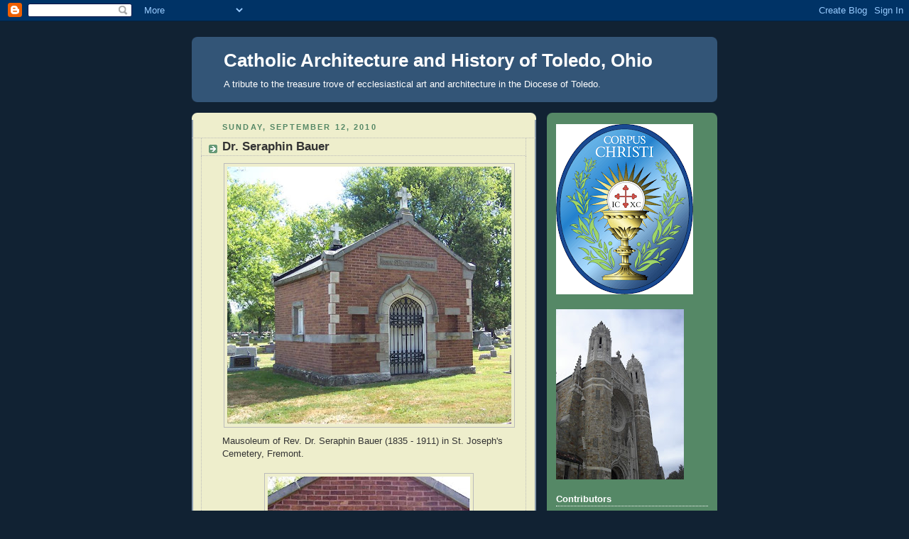

--- FILE ---
content_type: text/html; charset=UTF-8
request_url: http://catholictoledo.blogspot.com/2010/09/dr-seraphin-bauer.html
body_size: 18392
content:
<!DOCTYPE html>
<html dir='ltr'>
<head>
<link href='https://www.blogger.com/static/v1/widgets/2944754296-widget_css_bundle.css' rel='stylesheet' type='text/css'/>
<meta content='text/html; charset=UTF-8' http-equiv='Content-Type'/>
<meta content='blogger' name='generator'/>
<link href='http://catholictoledo.blogspot.com/favicon.ico' rel='icon' type='image/x-icon'/>
<link href='http://catholictoledo.blogspot.com/2010/09/dr-seraphin-bauer.html' rel='canonical'/>
<link rel="alternate" type="application/atom+xml" title="Catholic Architecture and History of Toledo, Ohio - Atom" href="http://catholictoledo.blogspot.com/feeds/posts/default" />
<link rel="alternate" type="application/rss+xml" title="Catholic Architecture and History of Toledo, Ohio - RSS" href="http://catholictoledo.blogspot.com/feeds/posts/default?alt=rss" />
<link rel="service.post" type="application/atom+xml" title="Catholic Architecture and History of Toledo, Ohio - Atom" href="https://www.blogger.com/feeds/142841714418512823/posts/default" />

<link rel="alternate" type="application/atom+xml" title="Catholic Architecture and History of Toledo, Ohio - Atom" href="http://catholictoledo.blogspot.com/feeds/932285719839753838/comments/default" />
<!--Can't find substitution for tag [blog.ieCssRetrofitLinks]-->
<link href='https://blogger.googleusercontent.com/img/b/R29vZ2xl/AVvXsEhwrD5YT8O3xSdLA8J7IY-W7okbtq9-WFBwK_qbTkduE-Z16Cbg9lEOgD0AxYhdpSQWtrv2UOQ2-QZN1LtfYxH7kFXlN8Fain6XauWi3tWFTrjSY2oInlzHjXUB4fvbPgd5JS_XoUilbnMV/s400/Bauer+mausoleum.jpg' rel='image_src'/>
<meta content='http://catholictoledo.blogspot.com/2010/09/dr-seraphin-bauer.html' property='og:url'/>
<meta content='Dr. Seraphin Bauer' property='og:title'/>
<meta content='Mausoleum of Rev. Dr. Seraphin Bauer (1835 - 1911) in St. Joseph&#39;s Cemetery, Fremont. &quot;Hoch W.&quot; is the abbreviation for Hochwuerden, &quot;Very R...' property='og:description'/>
<meta content='https://blogger.googleusercontent.com/img/b/R29vZ2xl/AVvXsEhwrD5YT8O3xSdLA8J7IY-W7okbtq9-WFBwK_qbTkduE-Z16Cbg9lEOgD0AxYhdpSQWtrv2UOQ2-QZN1LtfYxH7kFXlN8Fain6XauWi3tWFTrjSY2oInlzHjXUB4fvbPgd5JS_XoUilbnMV/w1200-h630-p-k-no-nu/Bauer+mausoleum.jpg' property='og:image'/>
<title>Catholic Architecture and History of Toledo, Ohio: Dr. Seraphin Bauer</title>
<style id='page-skin-1' type='text/css'><!--
/*
-----------------------------------------------
Blogger Template Style
Name:     Rounders 3
Date:     27 Feb 2004
Updated by: Blogger Team
----------------------------------------------- */
body {
background:#123;
margin:0;
text-align:center;
line-height: 1.5em;
font: x-small Trebuchet MS, Verdana, Arial, Sans-serif;
color:#333333;
font-size/* */:/**/small;
font-size: /**/small;
}
/* Page Structure
----------------------------------------------- */
/* The images which help create rounded corners depend on the
following widths and measurements. If you want to change
these measurements, the images will also need to change.
*/
#outer-wrapper {
width:740px;
margin:0 auto;
text-align:left;
font: normal normal 100% 'Trebuchet MS',Verdana,Arial,Sans-serif;
}
#main-wrap1 {
width:485px;
float:left;
background:#eeeecc url("https://resources.blogblog.com/blogblog/data/rounders3/corners_main_bot.gif") no-repeat left bottom;
margin:15px 0 0;
padding:0 0 10px;
color:#333333;
font-size:97%;
line-height:1.5em;
word-wrap: break-word; /* fix for long text breaking sidebar float in IE */
overflow: hidden;     /* fix for long non-text content breaking IE sidebar float */
}
#main-wrap2 {
float:left;
width:100%;
background:url("https://resources.blogblog.com/blogblog/data/rounders3/corners_main_top.gif") no-repeat left top;
padding:10px 0 0;
}
#main {
background:url("https://resources.blogblog.com/blogblog/data/rounders3/rails_main.gif") repeat-y left;
padding:0;
width:485px;
}
#sidebar-wrap {
width:240px;
float:right;
margin:15px 0 0;
font-size:97%;
line-height:1.5em;
word-wrap: break-word; /* fix for long text breaking sidebar float in IE */
overflow: hidden;     /* fix for long non-text content breaking IE sidebar float */
}
.main .widget {
margin-top: 4px;
width: 468px;
padding: 0 13px;
}
.main .Blog {
margin: 0;
padding: 0;
width: 484px;
}
/* Links
----------------------------------------------- */
a:link {
color: #445566;
}
a:visited {
color: #223344;
}
a:hover {
color: #223344;
}
a img {
border-width:0;
}
/* Blog Header
----------------------------------------------- */
#header-wrapper {
background:#335577 url("https://resources.blogblog.com/blogblog/data/rounders3/corners_cap_top.gif") no-repeat left top;
margin-top:22px;
margin-right:0;
margin-bottom:0;
margin-left:0;
padding-top:8px;
padding-right:0;
padding-bottom:0;
padding-left:0;
color:#ffffff;
}
#header {
background:url("https://resources.blogblog.com/blogblog/data/rounders3/corners_cap_bot.gif") no-repeat left bottom;
padding:0 15px 8px;
}
#header h1 {
margin:0;
padding:10px 30px 5px;
line-height:1.2em;
font: normal bold 200% 'Trebuchet MS',Verdana,Arial,Sans-serif;
}
#header a,
#header a:visited {
text-decoration:none;
color: #ffffff;
}
#header .description {
margin:0;
padding:5px 30px 10px;
line-height:1.5em;
font: normal normal 100% 'Trebuchet MS',Verdana,Arial,Sans-serif;
}
/* Posts
----------------------------------------------- */
h2.date-header {
margin-top:0;
margin-right:28px;
margin-bottom:0;
margin-left:43px;
font-size:85%;
line-height:2em;
text-transform:uppercase;
letter-spacing:.2em;
color:#558866;
}
.post {
margin:.3em 0 25px;
padding:0 13px;
border:1px dotted #bbbbbb;
border-width:1px 0;
}
.post h3 {
margin:0;
line-height:1.5em;
background:url("https://resources.blogblog.com/blogblog/data/rounders3/icon_arrow.gif") no-repeat 10px .5em;
display:block;
border:1px dotted #bbbbbb;
border-width:0 1px 1px;
padding-top:2px;
padding-right:14px;
padding-bottom:2px;
padding-left:29px;
color: #333333;
font: normal bold 135% 'Trebuchet MS',Verdana,Arial,Sans-serif;
}
.post h3 a, .post h3 a:visited {
text-decoration:none;
color: #333333;
}
a.title-link:hover {
background-color: #bbbbbb;
color: #333333;
}
.post-body {
border:1px dotted #bbbbbb;
border-width:0 1px 1px;
border-bottom-color:#eeeecc;
padding-top:10px;
padding-right:14px;
padding-bottom:1px;
padding-left:29px;
}
html>body .post-body {
border-bottom-width:0;
}
.post-body {
margin:0 0 .75em;
}
.post-body blockquote {
line-height:1.3em;
}
.post-footer {
background: #ffffff;
margin:0;
padding-top:2px;
padding-right:14px;
padding-bottom:2px;
padding-left:29px;
border:1px dotted #bbbbbb;
border-width:1px;
font-size:100%;
line-height:1.5em;
color: #666666;
}
/*
The first line of the post footer might only have floated text, so we need to give it a height.
The height comes from the post-footer line-height
*/
.post-footer-line-1 {
min-height:1.5em;
_height:1.5em;
}
.post-footer p {
margin: 0;
}
html>body .post-footer {
border-bottom-color:transparent;
}
.uncustomized-post-template .post-footer {
text-align: right;
}
.uncustomized-post-template .post-author,
.uncustomized-post-template .post-timestamp {
display: block;
float: left;
text-align:left;
margin-right: 4px;
}
.post-footer a {
color: #456;
}
.post-footer a:hover {
color: #234;
}
a.comment-link {
/* IE5.0/Win doesn't apply padding to inline elements,
so we hide these two declarations from it */
background/* */:/**/url("https://resources.blogblog.com/blogblog/data/rounders/icon_comment_left.gif") no-repeat left 45%;
padding-left:14px;
}
html>body a.comment-link {
/* Respecified, for IE5/Mac's benefit */
background:url("https://resources.blogblog.com/blogblog/data/rounders3/icon_comment_left.gif") no-repeat left 45%;
padding-left:14px;
}
.post img, table.tr-caption-container {
margin-top:0;
margin-right:0;
margin-bottom:5px;
margin-left:0;
padding:4px;
border:1px solid #bbbbbb;
}
.tr-caption-container img {
border: none;
margin: 0;
padding: 0;
}
blockquote {
margin:.75em 0;
border:1px dotted #bbbbbb;
border-width:1px 0;
padding:5px 15px;
color: #558866;
}
.post blockquote p {
margin:.5em 0;
}
#blog-pager-newer-link {
float: left;
margin-left: 13px;
}
#blog-pager-older-link {
float: right;
margin-right: 13px;
}
#blog-pager {
text-align: center;
}
.feed-links {
clear: both;
line-height: 2.5em;
margin-left: 13px;
}
/* Comments
----------------------------------------------- */
#comments {
margin:-25px 13px 0;
border:1px dotted #bbbbbb;
border-width:0 1px 1px;
padding-top:20px;
padding-right:0;
padding-bottom:15px;
padding-left:0;
}
#comments h4 {
margin:0 0 10px;
padding-top:0;
padding-right:14px;
padding-bottom:2px;
padding-left:29px;
border-bottom:1px dotted #bbbbbb;
font-size:120%;
line-height:1.4em;
color:#333333;
}
#comments-block {
margin-top:0;
margin-right:15px;
margin-bottom:0;
margin-left:9px;
}
.comment-author {
background:url("https://resources.blogblog.com/blogblog/data/rounders3/icon_comment_left.gif") no-repeat 2px .3em;
margin:.5em 0;
padding-top:0;
padding-right:0;
padding-bottom:0;
padding-left:20px;
font-weight:bold;
}
.comment-body {
margin:0 0 1.25em;
padding-top:0;
padding-right:0;
padding-bottom:0;
padding-left:20px;
}
.comment-body p {
margin:0 0 .5em;
}
.comment-footer {
margin:0 0 .5em;
padding-top:0;
padding-right:0;
padding-bottom:.75em;
padding-left:20px;
}
.comment-footer a:link {
color: #333;
}
.deleted-comment {
font-style:italic;
color:gray;
}
.comment-form {
padding-left:20px;
padding-right:5px;
}
#comments .comment-form h4 {
padding-left:0px;
}
/* Profile
----------------------------------------------- */
.profile-img {
float: left;
margin-top: 5px;
margin-right: 5px;
margin-bottom: 5px;
margin-left: 0;
border: 4px solid #ffffff;
}
.profile-datablock {
margin-top:0;
margin-right:15px;
margin-bottom:.5em;
margin-left:0;
padding-top:8px;
}
.profile-link {
background:url("https://resources.blogblog.com/blogblog/data/rounders3/icon_profile_left.gif") no-repeat left .1em;
padding-left:15px;
font-weight:bold;
}
.profile-textblock {
clear: both;
margin: 0;
}
.sidebar .clear, .main .widget .clear {
clear: both;
}
#sidebartop-wrap {
background:#558866 url("https://resources.blogblog.com/blogblog/data/rounders3/corners_prof_bot.gif") no-repeat left bottom;
margin:0px 0px 15px;
padding:0px 0px 10px;
color:#ffffff;
}
#sidebartop-wrap2 {
background:url("https://resources.blogblog.com/blogblog/data/rounders3/corners_prof_top.gif") no-repeat left top;
padding: 10px 0 0;
margin:0;
border-width:0;
}
#sidebartop h2 {
line-height:1.5em;
color:#ffffff;
border-bottom: 1px dotted #ffffff;
font: normal bold 100% 'Trebuchet MS',Verdana,Arial,Sans-serif;
margin-bottom: 0.5em;
}
#sidebartop a {
color: #ffffff;
}
#sidebartop a:hover {
color: #ffffff;
}
#sidebartop a:visited {
color: #ffffff;
}
#sidebar a {
color: #99ddbb;
}
#sidebar a:hover,
#sidebar a:visited {
color: #ffffff;
}
/* Sidebar Boxes
----------------------------------------------- */
.sidebar .widget {
margin:.5em 13px 1.25em;
padding:0 0px;
}
.widget-content {
margin-top: 0.5em;
}
#sidebarbottom-wrap1 {
background:#335577 url("https://resources.blogblog.com/blogblog/data/rounders3/corners_side_top.gif") no-repeat left top;
margin:0 0 15px;
padding:10px 0 0;
color: #ffffff;
}
#sidebarbottom-wrap2 {
background:url("https://resources.blogblog.com/blogblog/data/rounders3/corners_side_bot.gif") no-repeat left bottom;
padding:0 0 8px;
}
.sidebar h2 {
margin-top:0;
margin-right:0;
margin-bottom:.5em;
margin-left:0;
padding:0 0 .2em;
line-height:1.5em;
font:normal bold 100% 'Trebuchet MS',Verdana,Arial,Sans-serif;
}
.sidebar ul {
list-style:none;
margin:0 0 1.25em;
padding:0;
}
.sidebar ul li {
background:url("https://resources.blogblog.com/blogblog/data/rounders3/icon_arrow_sm.gif") no-repeat 2px .25em;
margin:0;
padding-top:0;
padding-right:0;
padding-bottom:3px;
padding-left:16px;
margin-bottom:3px;
border-bottom:1px dotted #bbbbbb;
line-height:1.4em;
}
.sidebar p {
margin:0 0 .6em;
}
#sidebar h2 {
color: #aabbcc;
border-bottom: 1px dotted #aabbcc;
}
/* Footer
----------------------------------------------- */
#footer-wrap1 {
clear:both;
margin:0 0 10px;
padding:15px 0 0;
}
#footer-wrap2 {
background:#335577 url("https://resources.blogblog.com/blogblog/data/rounders3/corners_cap_top.gif") no-repeat left top;
color:#ffffff;
}
#footer {
background:url("https://resources.blogblog.com/blogblog/data/rounders3/corners_cap_bot.gif") no-repeat left bottom;
padding:8px 15px;
}
#footer hr {display:none;}
#footer p {margin:0;}
#footer a {color:#ffffff;}
#footer .widget-content {
margin:0;
}
/** Page structure tweaks for layout editor wireframe */
body#layout #main-wrap1,
body#layout #sidebar-wrap,
body#layout #header-wrapper {
margin-top: 0;
}
body#layout #header, body#layout #header-wrapper,
body#layout #outer-wrapper {
margin-left:0,
margin-right: 0;
padding: 0;
}
body#layout #outer-wrapper {
width: 730px;
}
body#layout #footer-wrap1 {
padding-top: 0;
}

--></style>
<link href='https://www.blogger.com/dyn-css/authorization.css?targetBlogID=142841714418512823&amp;zx=8ca49a84-90d6-4575-84f1-a113ea1218ab' media='none' onload='if(media!=&#39;all&#39;)media=&#39;all&#39;' rel='stylesheet'/><noscript><link href='https://www.blogger.com/dyn-css/authorization.css?targetBlogID=142841714418512823&amp;zx=8ca49a84-90d6-4575-84f1-a113ea1218ab' rel='stylesheet'/></noscript>
<meta name='google-adsense-platform-account' content='ca-host-pub-1556223355139109'/>
<meta name='google-adsense-platform-domain' content='blogspot.com'/>

</head>
<body>
<div class='navbar section' id='navbar'><div class='widget Navbar' data-version='1' id='Navbar1'><script type="text/javascript">
    function setAttributeOnload(object, attribute, val) {
      if(window.addEventListener) {
        window.addEventListener('load',
          function(){ object[attribute] = val; }, false);
      } else {
        window.attachEvent('onload', function(){ object[attribute] = val; });
      }
    }
  </script>
<div id="navbar-iframe-container"></div>
<script type="text/javascript" src="https://apis.google.com/js/platform.js"></script>
<script type="text/javascript">
      gapi.load("gapi.iframes:gapi.iframes.style.bubble", function() {
        if (gapi.iframes && gapi.iframes.getContext) {
          gapi.iframes.getContext().openChild({
              url: 'https://www.blogger.com/navbar/142841714418512823?po\x3d932285719839753838\x26origin\x3dhttp://catholictoledo.blogspot.com',
              where: document.getElementById("navbar-iframe-container"),
              id: "navbar-iframe"
          });
        }
      });
    </script><script type="text/javascript">
(function() {
var script = document.createElement('script');
script.type = 'text/javascript';
script.src = '//pagead2.googlesyndication.com/pagead/js/google_top_exp.js';
var head = document.getElementsByTagName('head')[0];
if (head) {
head.appendChild(script);
}})();
</script>
</div></div>
<div id='outer-wrapper'>
<div id='header-wrapper'>
<div class='header section' id='header'><div class='widget Header' data-version='1' id='Header1'>
<div id='header-inner'>
<div class='titlewrapper'>
<h1 class='title'>
<a href='http://catholictoledo.blogspot.com/'>
Catholic Architecture and History of Toledo, Ohio
</a>
</h1>
</div>
<div class='descriptionwrapper'>
<p class='description'><span>A tribute to the treasure trove of ecclesiastical art and architecture in the Diocese of Toledo.</span></p>
</div>
</div>
</div></div>
</div>
<div id='crosscol-wrapper' style='text-align:center'>
<div class='crosscol no-items section' id='crosscol'></div>
</div>
<div id='main-wrap1'><div id='main-wrap2'>
<div class='main section' id='main'><div class='widget Blog' data-version='1' id='Blog1'>
<div class='blog-posts hfeed'>

          <div class="date-outer">
        
<h2 class='date-header'><span>Sunday, September 12, 2010</span></h2>

          <div class="date-posts">
        
<div class='post-outer'>
<div class='post hentry uncustomized-post-template' itemprop='blogPost' itemscope='itemscope' itemtype='http://schema.org/BlogPosting'>
<meta content='https://blogger.googleusercontent.com/img/b/R29vZ2xl/AVvXsEhwrD5YT8O3xSdLA8J7IY-W7okbtq9-WFBwK_qbTkduE-Z16Cbg9lEOgD0AxYhdpSQWtrv2UOQ2-QZN1LtfYxH7kFXlN8Fain6XauWi3tWFTrjSY2oInlzHjXUB4fvbPgd5JS_XoUilbnMV/s400/Bauer+mausoleum.jpg' itemprop='image_url'/>
<meta content='142841714418512823' itemprop='blogId'/>
<meta content='932285719839753838' itemprop='postId'/>
<a name='932285719839753838'></a>
<h3 class='post-title entry-title' itemprop='name'>
Dr. Seraphin Bauer
</h3>
<div class='post-header'>
<div class='post-header-line-1'></div>
</div>
<div class='post-body entry-content' id='post-body-932285719839753838' itemprop='description articleBody'>
<a href="https://blogger.googleusercontent.com/img/b/R29vZ2xl/AVvXsEhwrD5YT8O3xSdLA8J7IY-W7okbtq9-WFBwK_qbTkduE-Z16Cbg9lEOgD0AxYhdpSQWtrv2UOQ2-QZN1LtfYxH7kFXlN8Fain6XauWi3tWFTrjSY2oInlzHjXUB4fvbPgd5JS_XoUilbnMV/s1600/Bauer+mausoleum.jpg" onblur="try {parent.deselectBloggerImageGracefully();} catch(e) {}"><img alt="" border="0" id="BLOGGER_PHOTO_ID_5516219774697534786" src="https://blogger.googleusercontent.com/img/b/R29vZ2xl/AVvXsEhwrD5YT8O3xSdLA8J7IY-W7okbtq9-WFBwK_qbTkduE-Z16Cbg9lEOgD0AxYhdpSQWtrv2UOQ2-QZN1LtfYxH7kFXlN8Fain6XauWi3tWFTrjSY2oInlzHjXUB4fvbPgd5JS_XoUilbnMV/s400/Bauer+mausoleum.jpg" style="display: block; margin: 0px auto 10px; text-align: center; cursor: pointer; width: 400px; height: 363px;" /></a>Mausoleum of Rev. Dr. Seraphin Bauer (1835 - 1911) in St. Joseph's Cemetery, Fremont.<br /><br /><a href="https://blogger.googleusercontent.com/img/b/R29vZ2xl/AVvXsEjtIza6HRRWBNXYti2b782d-4CrhTwp1CAbeghu9rm5jXF7XXit6a5mWKrJptJianJC0bj_RveFIlg3jdGnfeb92yH4my-dtAa9SSXS5a_d4g9mcWiE91pcc6Sd1M11c9Inom3-vjblBfB8/s1600/bauer+tomb.jpg" onblur="try {parent.deselectBloggerImageGracefully();} catch(e) {}"><img alt="" border="0" id="BLOGGER_PHOTO_ID_5516219765216634610" src="https://blogger.googleusercontent.com/img/b/R29vZ2xl/AVvXsEjtIza6HRRWBNXYti2b782d-4CrhTwp1CAbeghu9rm5jXF7XXit6a5mWKrJptJianJC0bj_RveFIlg3jdGnfeb92yH4my-dtAa9SSXS5a_d4g9mcWiE91pcc6Sd1M11c9Inom3-vjblBfB8/s400/bauer+tomb.jpg" style="display: block; margin: 0px auto 10px; text-align: center; cursor: pointer; width: 285px; height: 400px;" /></a>"Hoch W." is the abbreviation for Hochwuerden, "Very Reverend" in German.  (Thanks, Jeffrey.)<br /><br /><a href="https://blogger.googleusercontent.com/img/b/R29vZ2xl/AVvXsEj5C_CH9dTvb-8sbRngPZIPMRd5cAFCJwJvzClKIfWnm3NOGAUIcBh2rwj7b9_t0HVEQQRKdkKqmt2ghPMUaKUIg_xJsmCgApHK_nC8BB7CCft2DCfOoHS4J9JWVBzTTkkOKftXEhUAMn9v/s1600/Bauer+hilltop.jpg" onblur="try {parent.deselectBloggerImageGracefully();} catch(e) {}"><img alt="" border="0" id="BLOGGER_PHOTO_ID_5516219759074713970" src="https://blogger.googleusercontent.com/img/b/R29vZ2xl/AVvXsEj5C_CH9dTvb-8sbRngPZIPMRd5cAFCJwJvzClKIfWnm3NOGAUIcBh2rwj7b9_t0HVEQQRKdkKqmt2ghPMUaKUIg_xJsmCgApHK_nC8BB7CCft2DCfOoHS4J9JWVBzTTkkOKftXEhUAMn9v/s400/Bauer+hilltop.jpg" style="display: block; margin: 0px auto 10px; text-align: center; cursor: pointer; width: 400px; height: 286px;" /></a><br /><a href="https://blogger.googleusercontent.com/img/b/R29vZ2xl/AVvXsEh4rA2Ac1PIEd4ghPqMhfGZVPnbPhwNt-SjS58PNMb_a_8I5kM9PFWU8OAGpH3JwvwAajo1lac0CKYpWtbB1UY1oE-MqGOCK-v-lu9N1m443n1a5z5xGIMAgeNKqrEnCHUJV2x43uKg10qi/s1600/Seraphin+Bauer.jpg" onblur="try {parent.deselectBloggerImageGracefully();} catch(e) {}"><img alt="" border="0" id="BLOGGER_PHOTO_ID_5516219757412081986" src="https://blogger.googleusercontent.com/img/b/R29vZ2xl/AVvXsEh4rA2Ac1PIEd4ghPqMhfGZVPnbPhwNt-SjS58PNMb_a_8I5kM9PFWU8OAGpH3JwvwAajo1lac0CKYpWtbB1UY1oE-MqGOCK-v-lu9N1m443n1a5z5xGIMAgeNKqrEnCHUJV2x43uKg10qi/s400/Seraphin+Bauer.jpg" style="display: block; margin: 0px auto 10px; text-align: center; cursor: pointer; width: 267px; height: 400px;" /></a>Photo of Dr. Bauer from 1862.  Bauer was an early pastor of St. Joseph in Maumee and founder of St. Rose in Perrysburg.  From 1862 to 1911, he served as pastor of Fremont St. Joseph, where he was known for his elaborate Christmas services.  He was also a friend of Rutherford B. Hayes.
<div style='clear: both;'></div>
</div>
<div class='post-footer'>
<div class='post-footer-line post-footer-line-1'>
<span class='post-author vcard'>
Posted by
<span class='fn' itemprop='author' itemscope='itemscope' itemtype='http://schema.org/Person'>
<meta content='https://www.blogger.com/profile/16947339190946199446' itemprop='url'/>
<a class='g-profile' href='https://www.blogger.com/profile/16947339190946199446' rel='author' title='author profile'>
<span itemprop='name'>Kevin Hammer</span>
</a>
</span>
</span>
<span class='post-timestamp'>
at
<meta content='http://catholictoledo.blogspot.com/2010/09/dr-seraphin-bauer.html' itemprop='url'/>
<a class='timestamp-link' href='http://catholictoledo.blogspot.com/2010/09/dr-seraphin-bauer.html' rel='bookmark' title='permanent link'><abbr class='published' itemprop='datePublished' title='2010-09-12T21:27:00-05:00'>9:27&#8239;PM</abbr></a>
</span>
<span class='post-comment-link'>
</span>
<span class='post-icons'>
<span class='item-action'>
<a href='https://www.blogger.com/email-post/142841714418512823/932285719839753838' title='Email Post'>
<img alt='' class='icon-action' height='13' src='https://resources.blogblog.com/img/icon18_email.gif' width='18'/>
</a>
</span>
<span class='item-control blog-admin pid-230116228'>
<a href='https://www.blogger.com/post-edit.g?blogID=142841714418512823&postID=932285719839753838&from=pencil' title='Edit Post'>
<img alt='' class='icon-action' height='18' src='https://resources.blogblog.com/img/icon18_edit_allbkg.gif' width='18'/>
</a>
</span>
</span>
<div class='post-share-buttons goog-inline-block'>
<a class='goog-inline-block share-button sb-email' href='https://www.blogger.com/share-post.g?blogID=142841714418512823&postID=932285719839753838&target=email' target='_blank' title='Email This'><span class='share-button-link-text'>Email This</span></a><a class='goog-inline-block share-button sb-blog' href='https://www.blogger.com/share-post.g?blogID=142841714418512823&postID=932285719839753838&target=blog' onclick='window.open(this.href, "_blank", "height=270,width=475"); return false;' target='_blank' title='BlogThis!'><span class='share-button-link-text'>BlogThis!</span></a><a class='goog-inline-block share-button sb-twitter' href='https://www.blogger.com/share-post.g?blogID=142841714418512823&postID=932285719839753838&target=twitter' target='_blank' title='Share to X'><span class='share-button-link-text'>Share to X</span></a><a class='goog-inline-block share-button sb-facebook' href='https://www.blogger.com/share-post.g?blogID=142841714418512823&postID=932285719839753838&target=facebook' onclick='window.open(this.href, "_blank", "height=430,width=640"); return false;' target='_blank' title='Share to Facebook'><span class='share-button-link-text'>Share to Facebook</span></a><a class='goog-inline-block share-button sb-pinterest' href='https://www.blogger.com/share-post.g?blogID=142841714418512823&postID=932285719839753838&target=pinterest' target='_blank' title='Share to Pinterest'><span class='share-button-link-text'>Share to Pinterest</span></a>
</div>
</div>
<div class='post-footer-line post-footer-line-2'>
<span class='post-labels'>
Labels:
<a href='http://catholictoledo.blogspot.com/search/label/Fremont' rel='tag'>Fremont</a>,
<a href='http://catholictoledo.blogspot.com/search/label/St.%20Joseph' rel='tag'>St. Joseph</a>
</span>
</div>
<div class='post-footer-line post-footer-line-3'>
<span class='post-location'>
</span>
</div>
</div>
</div>
<div class='comments' id='comments'>
<a name='comments'></a>
<h4>No comments:</h4>
<div id='Blog1_comments-block-wrapper'>
<dl class='avatar-comment-indent' id='comments-block'>
</dl>
</div>
<p class='comment-footer'>
<a href='https://www.blogger.com/comment/fullpage/post/142841714418512823/932285719839753838' onclick=''>Post a Comment</a>
</p>
</div>
</div>

        </div></div>
      
</div>
<div class='blog-pager' id='blog-pager'>
<span id='blog-pager-newer-link'>
<a class='blog-pager-newer-link' href='http://catholictoledo.blogspot.com/2010/09/country-churches.html' id='Blog1_blog-pager-newer-link' title='Newer Post'>Newer Post</a>
</span>
<span id='blog-pager-older-link'>
<a class='blog-pager-older-link' href='http://catholictoledo.blogspot.com/2010/09/st-patricks-from-swan-creek.html' id='Blog1_blog-pager-older-link' title='Older Post'>Older Post</a>
</span>
<a class='home-link' href='http://catholictoledo.blogspot.com/'>Home</a>
</div>
<div class='clear'></div>
<div class='post-feeds'>
<div class='feed-links'>
Subscribe to:
<a class='feed-link' href='http://catholictoledo.blogspot.com/feeds/932285719839753838/comments/default' target='_blank' type='application/atom+xml'>Post Comments (Atom)</a>
</div>
</div>
</div></div>
</div></div>
<div id='sidebar-wrap'>
<div id='sidebartop-wrap'><div id='sidebartop-wrap2'>
<div class='sidebar section' id='sidebartop'><div class='widget Image' data-version='1' id='Image13'>
<div class='widget-content'>
<img alt='' height='240' id='Image13_img' src='http://4.bp.blogspot.com/_gbByMNFBss4/SoDHEZvgBtI/AAAAAAAAaYM/UcrQedilhPI/S240/Traditional_Catholic_Digital_Graphics_(58).png' width='193'/>
<br/>
</div>
<div class='clear'></div>
</div><div class='widget Image' data-version='1' id='Image1'>
<div class='widget-content'>
<img alt='' height='240' id='Image1_img' src='http://3.bp.blogspot.com/_gbByMNFBss4/SV9qm-8itcI/AAAAAAAAWuY/LTHbfzzdPkU/S240/MC1+002_r1.jpg' width='180'/>
<br/>
</div>
<div class='clear'></div>
</div><div class='widget Profile' data-version='1' id='Profile1'>
<h2>Contributors</h2>
<div class='widget-content'>
<ul>
<li><a class='profile-name-link g-profile' href='https://www.blogger.com/profile/14964336900862836888' style='background-image: url(//www.blogger.com/img/logo-16.png);'>Alex Fries</a></li>
<li><a class='profile-name-link g-profile' href='https://www.blogger.com/profile/05227411938775535934' style='background-image: url(//www.blogger.com/img/logo-16.png);'>Jeffrey Smith</a></li>
<li><a class='profile-name-link g-profile' href='https://www.blogger.com/profile/17926492326134607326' style='background-image: url(//www.blogger.com/img/logo-16.png);'>Jeremy Slovak</a></li>
<li><a class='profile-name-link g-profile' href='https://www.blogger.com/profile/16947339190946199446' style='background-image: url(//www.blogger.com/img/logo-16.png);'>Kevin Hammer</a></li>
</ul>
<div class='clear'></div>
</div>
</div><div class='widget Image' data-version='1' id='Image11'>
<div class='widget-content'>
<img alt='' height='200' id='Image11_img' src='https://blogger.googleusercontent.com/img/b/R29vZ2xl/AVvXsEgx0Z5k3fNJI3Jif326vFZT6CKEX5cw33ICy47kY24Jlw9LGbTIs9cRFU0CQlR9LLX-9qARuCPnrlHRv-erwaC6VjVFL0uhrrLf9Ztliye46e5lh479DaxaEXZLVnJ-ju8iFFqzTCLVWHmO/s240/Lovely_Blog_Award_thumb.jpg' width='200'/>
<br/>
</div>
<div class='clear'></div>
</div><div class='widget HTML' data-version='1' id='HTML6'>
<div class='widget-content'>
<iframe scrolling="no" width="120" frameborder="0" style="display: block;" src="http://www.catholiccontent.com/120/mass/" height="100"></iframe>
</div>
<div class='clear'></div>
</div><div class='widget Image' data-version='1' id='Image3'>
<div class='widget-content'>
<img alt='' height='240' id='Image3_img' src='https://blogger.googleusercontent.com/img/b/R29vZ2xl/AVvXsEjlxn-Il5LLAJ4c6rtYS5Awq_l6LBl3TWy2FiDYiSd1Hi0xc44bteWidh_hCtmofi1AaBseckC84ILjVxIAyXjtkldYYjxHzzINwItIdef2RVPNcwkigU-zytHLMrnVsWvtOdOS4lchscs/s240/DSC_7885.JPG' width='161'/>
<br/>
</div>
<div class='clear'></div>
</div><div class='widget HTML' data-version='1' id='HTML7'>
<div class='widget-content'>
<form action="http://www.catholicsearch.net/q.php" method="get"><div style="background: #FFF; font: 11px/14px arial,sans-serif; width: 118px; border: 1px solid #DDD; text-align: center; padding: 3px 0;"><a style="color: #03C; text-decoration: none;" href="http://www.catholicsearch.net" title="Search 1000+ Catholic websites."><strong>Catholic Search</strong></a><br/><input style="width: 100px; margin: 3px 0;" name="q" type="text"/><br/><input value="Search" type="submit"/></div></form>
</div>
<div class='clear'></div>
</div><div class='widget Image' data-version='1' id='Image12'>
<div class='widget-content'>
<img alt='' height='242' id='Image12_img' src='https://blogger.googleusercontent.com/img/b/R29vZ2xl/AVvXsEhlVdM9ap0wcmmQZ6P-4vMvKXCwvCQ42TluxV0ZT13hj_Gd7cify17gcEgcPoLyKrSstW5gf-AUvU259b0ZvP2zwk7tghXYGyzBpDD8dGIQo_TkpTfUZZ4w91nUPe9rMzIWKurp_Fn_vEM/s1600-r/can_award_lg.jpg' width='122'/>
<br/>
<span class='caption'><a href="http://thecrescat.blogspot.com/2008/03/2008-cannonball-catholic-blog-awards.html">Recognition?</a></span>
</div>
<div class='clear'></div>
</div><div class='widget HTML' data-version='1' id='HTML1'>
<div class='widget-content'>
<!-- Site Meter -->
<script src="http://s28.sitemeter.com/js/counter.js?site=s28catholictoledo" type="text/javascript">
</script>
<noscript>
<a href="http://s28.sitemeter.com/stats.asp?site=s28catholictoledo" target="_top">
<img border="0" alt="Site Meter" src="http://s28.sitemeter.com/meter.asp?site=s28catholictoledo"/></a>
</noscript>
<!-- Copyright (c)2006 Site Meter -->
</div>
<div class='clear'></div>
</div><div class='widget Image' data-version='1' id='Image4'>
<div class='widget-content'>
<img alt='' height='240' id='Image4_img' src='http://1.bp.blogspot.com/_gbByMNFBss4/SV9t0qz1i9I/AAAAAAAAWuw/ygODACZF6jY/S240/Tour+043_r1.jpg' width='180'/>
<br/>
</div>
<div class='clear'></div>
</div><div class='widget LinkList' data-version='1' id='LinkList4'>
<h2>Vatican Links and Resources</h2>
<div class='widget-content'>
<ul>
<li><a href='http://www.vatican.va/'>The Vatican</a></li>
<li><a href='http://www.vatican.va/archive/ENG0839/_INDEX.HTM'>The New American Bible</a></li>
<li><a href='http://www.drbo.org/lvb'>Latin Vulgate Bible</a></li>
<li><a href='http://www.drbo.org/'>Douay-Rheims Bible</a></li>
<li><a href='http://www.newadvent.org/fathers/'>Fathers of the Church</a></li>
<li><a href='http://www.vatican.va/archive/ENG0015/_INDEX.HTM'>Catechism of the Catholic Church</a></li>
<li><a href='http://www.vatican.va/archive/ENG1104/_INDEX.HTM'>Code of Canon Law</a></li>
<li><a href='http://www.vatican.va/archive/hist_councils/ii_vatican_council/index.htm'>Documents of Vatican II- Not the "spirit", the reality.</a></li>
<li><a href='http://www.catholic-forum.com/saints/trent00.htm'>Documents of the Council of Trent</a></li>
<li><a href='https://www.usccb.org/prayer-and-worship/the-mass/general-instruction-of-the-roman-missal'>General Instructions of the Roman Missal</a></li>
<li><a href='http://www.vatican.va/holy_father/benedict_xvi/encyclicals/documents/hf_ben-xvi_enc_20071130_spe-salvi_en.html'>Spe Salvi</a></li>
<li><a href='http://www.vatican.va/holy_father/benedict_xvi/apost_exhortations/documents/hf_ben-xvi_exh_20070222_sacramentum-caritatis_en.html'>Sacramentum Caritatis</a></li>
<li><a href='http://www.vatican.va/holy_father/benedict_xvi/encyclicals/documents/hf_ben-xvi_enc_20051225_deus-caritas-est_en.html'>Deus Caritas Est</a></li>
<li><a href='http://www.vatican.va/holy_father/benedict_xvi/encyclicals/documents/hf_ben-xvi_enc_20090629_caritas-in-veritate_en.html'>Caritas in Veritate</a></li>
<li><a href='http://www.vatican.va/roman_curia/congregations/ccdds/documents/rc_con_ccdds_doc_20040423_redemptionis-sacramentum_en.html'>Redemtionis Sacramentum</a></li>
<li><a href='https://www.basilicasanpietro.va/en.html'>St. Peter's Basilica</a></li>
<li><a href='https://archive.org/details/InterlinearTranslationOfTitusLiviusPatavinusByRev.I.W.Bieber1872/page/n9/mode/2up'>Tridentine Interlinear Translation</a></li>
<li><a href='http://www.latin-mass-society.org/missals.htm'>Novus Ordo/Tridentine Comparison</a></li>
</ul>
<div class='clear'></div>
</div>
</div><div class='widget Image' data-version='1' id='Image6'>
<div class='widget-content'>
<img alt='' height='240' id='Image6_img' src='https://blogger.googleusercontent.com/img/b/R29vZ2xl/AVvXsEi2Lhv2yhSmjYRZOw7dwHO7qw38l2SKTD96drd0wrAA8OUaSXRCC7ZDOFShhdQIWqQPMd5ngp7jVB8M-_av-JOKd4M3eKE2V82kr7ThaLyCJ4k2EaAYTvDw-xTJJyNpkTp5aBCETkjFNvc/s240/Untitled-7.jpg' width='180'/>
<br/>
</div>
<div class='clear'></div>
</div><div class='widget HTML' data-version='1' id='HTML5'>
<div class='widget-content'>
<script language="JavaScript1.2" src="http://www.altavista.com/static/scripts/translate_engl.js"></script>
</div>
<div class='clear'></div>
</div><div class='widget LinkList' data-version='1' id='LinkList3'>
<h2>Parish Links</h2>
<div class='widget-content'>
<ul>
<li><a href='https://allsaints-parish.com/'>All Saints, New Riegel</a></li>
<li><a href='http://www.allsaintsrossford.org/'>All Saints, Rossford</a></li>
<li><a href='https://www.annunciationradio.com/'>Annunciation Radio</a></li>
<li><a href='http://www.blessedsacramenttoledo.com/'>Blessed Sacrament, Toledo</a></li>
<li><a href='http://www.cktoledo.org/'>Christ the King, Toledo</a></li>
<li><a href='https://www.ccup.org/'>Corpus Christi University Parish, Toledo</a></li>
<li><a href='http://www.divinemercycatholic.com/'>Divine Mercy, Paulding</a></li>
<li><a href='http://www.gesutoledo.org/'>Gesu, Toledo</a></li>
<li><a href='http://stpatshistoric.org/'>Historic St. Patrick, Toledo</a></li>
<li><a href='https://holyangelssandusky.org/'>Holy Angels, Sandusky</a></li>
<li><a href='https://stnicholasholyfamily.org/'>Holy Family, New Cleveland</a></li>
<li><a href='https://hfccnb.net/'>Holy Family, North Baltimore</a></li>
<li><a href='https://www.htassumption.org/'>Holy Trinity, Assumption</a></li>
<li><a href='https://holytrinitybucyrus.org/'>Holy Trinity, Bucyrus</a></li>
<li><a href='https://www.icbellevue.org/'>Immaculate Conception, Bellevue</a></li>
<li><a href='https://www.icchurchottoville.org/'>Immaculate Conception, Ottoville</a></li>
<li><a href='https://immaculateconceptionpc.com/'>Immaculate Conception, Port Clinton</a></li>
<li><a href='http://www.iccatdarby.org/'>Immaculate Conception, Toledo</a></li>
<li><a href='http://www.littleflowertoledo.org/'>Little Flower, Toledo</a></li>
<li><a href='https://www.mphmshelby.org/'>Most Pure Heart of Mary, Shelby</a></li>
<li><a href='https://putinbay.com/pib-activites/mother-sorrows-catholic-church/'>Mother of Sorrows, Put-in-Bay</a></li>
<li><a href='http://www.olcshrine.com/'>Our Lady of Consolation, Carey</a></li>
<li><a href='https://www.ourladyofhopeattica.com/'>Our Lady of Hope, Attica</a></li>
<li><a href='https://www.sb-oh.org/'>Our Lady of Lourdes, Genoa</a></li>
<li><a href='https://ourladyoflourdesnewlondon.weebly.com/'>Our Lady of Lourdes, New London</a></li>
<li><a href='https://www.olltoledo.com/'>Our Lady of Lourdes, Toledo</a></li>
<li><a href='https://stpeterarchbold.com/our-lady-of-mercy/'>Our Lady of Mercy, Fayette</a></li>
<li><a href='https://www.olmcbono.org/'>Our Lady of Mount Carmel, Bono</a></li>
<li><a href='https://www.olphtoledo.org/'>Our Lady of Perpetual Help, Toledo</a></li>
<li><a href='https://rosarycathedral.org/'>Our Lady, Queen of the Most Holy Rosary Cathedral, Toledo</a></li>
<li><a href='https://reginacoelitoledo.org/'>Regina Coeli, Toledo</a></li>
<li><a href='https://www.resurrectionlexington.com/'>Resurrection, Lexington</a></li>
<li><a href='http://www.sacredheartbethlehem.org/'>Sacred Heart, Bethlehem</a></li>
<li><a href='http://www.sacredheart-fremont.org/'>Sacred Heart, Fremont</a></li>
<li><a href='https://www.sacredheartmontpelier.org/'>Sacred Heart, Montpelier</a></li>
<li><a href='https://www.sacredheart1847.org/'>Sacred Heart, New Bavaria</a></li>
<li><a href='https://sistersosf.org/'>Sisters of St. Francis, Sylvania</a></li>
<li><a href='http://www.toledovisitation.org/'>Sisters of the Visitation, Toledo</a></li>
<li><a href='https://sorrowfulmothershrine.org/'>Sorrowful Mother Shrine, Bellevue</a></li>
<li><a href='https://sppottawa.org/'>SS Peter and Paul, Ottawa</a></li>
<li><a href='https://sspeterandpaultoledo.org/'>SS Peter and Paul, Toledo</a></li>
<li><a href='http://www.stalbg.org/'>St. Aloysius, Bowling Green</a></li>
<li><a href='https://stalphonsus-stjoseph.org/'>St. Alphonsus, Peru</a></li>
<li><a href='http://stalphonsusperu.blogspot.com/'>St. Alphonsus, Peru - Blog</a></li>
<li><a href='https://growinholiness.org/'>St. Ann, Fremont</a></li>
<li><a href='http://www.milanstanthony.org/'>St. Anthony, Milan</a></li>
<li><a href='http://milanstanthony.blogspot.com/'>St. Anthony, Milan - Blog</a></li>
<li><a href='http://www.staugie.net/'>St. Augustine, Napoleon</a></li>
<li><a href='https://www.stbernardnwo.com/'>St. Bernard, New Washington</a></li>
<li><a href='https://www.sb-oh.org/'>St. Boniface, Oak Harbor</a></li>
<li><a href='https://stcaspar.org/'>St. Caspar, Wauseon</a></li>
<li><a href='https://www.stcatherinetoledo.com/'>St. Catherine of Siena, Toledo</a></li>
<li><a href='https://stcharleslima.org/'>St. Charles, Lima</a></li>
<li><a href='https://www.stclementtoledo.com/'>St. Clement, Toledo</a></li>
<li><a href='https://www.willardsfx.org/'>St. Francis Xavier, Willard</a></li>
<li><a href='https://www.ourladyofhopeattica.com/'>St. Gaspar del Bufalo, Bellevue</a></li>
<li><a href='http://www.stgerardchurch.org/'>St. Gerard, Lima</a></li>
<li><a href='http://www.stiggys.org/'>St. Ignatius, Oregon</a></li>
<li><a href='https://www.saintisidoreparish.org/'>St. Isidore, Defiance County</a></li>
<li><a href='https://www.stjameskansas.org/'>St. James, Kansas</a></li>
<li><a href='https://www.stjeromewalbridge.org/'>St. Jerome, Walbridge</a></li>
<li><a href='http://joanofarc.org/'>St. Joan of Arc, Toledo</a></li>
<li><a href='http://www.stjohn-the-baptistchurch.org/'>St. John the Baptist, Continental</a></li>
<li><a href='http://www.stjohnglandorf.org/'>St. John the Baptist, Glandorf</a></li>
<li><a href='http://www.stjohnthebaptistchurchlandeck.org/'>St. John the Baptist, Landeck</a></li>
<li><a href='https://stjohnptplace.com/'>St. John the Baptist, Toledo</a></li>
<li><a href='https://stjohndefiance.org/'>St. John the Evangelist, Defiance</a></li>
<li><a href='http://www.delphosstjohnparish.org/'>St. John the Evangelist, Delphos</a></li>
<li><a href='http://www.stjohnlima.org/'>St. John the Evangelist, Lima</a></li>
<li><a href='https://www.stjohn23.org/'>St. John XXIII, Perrysburg</a></li>
<li><a href='http://www.stjosephcrestline.org/'>St. Joseph, Crestline</a></li>
<li><a href='http://www.stjosephfortjennings.org/'>St. Joseph, Fort Jennings</a></li>
<li><a href='https://growinholiness.org/'>St. Joseph, Fremont</a></li>
<li><a href='https://saintjosephgalion.org/'>St. Joseph, Galion</a></li>
<li><a href='https://stjosephmarblehead.org/'>St. Joseph, Marblehead</a></li>
<li><a href='https://www.stjosephmaumee.org/'>St. Joseph, Maumee</a></li>
<li><a href='https://stalphonsus-stjoseph.org/'>St. Joseph, Monroeville</a></li>
<li><a href='http://www.stjosephmonroeville.blogspot.com/'>St. Joseph, Monroeville: Blog</a></li>
<li><a href='https://www.mphmshelby.org/st-joseph'>St. Joseph, Plymouth</a></li>
<li><a href='https://www.tiffinstjoseph.org/'>St. Joseph, Tiffin</a></li>
<li><a href='http://www.stjosephstoledo.com/'>St. Joseph, Toledo</a></li>
<li><a href='https://www.stlouisparishcustar.com/'>St. Louis, Custar</a></li>
<li><a href='http://saintmartindeporres.com/'>St. Martin de Porres, Toledo</a></li>
<li><a href='http://stmarysvanwert.com/'>St. Mary of the Assumption, Van Wert</a></li>
<li><a href='https://stmarysbluffton.org/'>St. Mary, Bluffton</a></li>
<li><a href='https://www.clydestmary.org/'>St. Mary, Clyde</a></li>
<li><a href='https://www.stmarydefiance.com/'>St. Mary, Defiance</a></li>
<li><a href='https://stmaryedgerton.net/'>St. Mary, Edgerton</a></li>
<li><a href='https://www.leipsicstmaryparish.org/'>St. Mary, Leipsic</a></li>
<li><a href='https://stmaryandstmichael.org/'>St. Mary, Millersville</a></li>
<li><a href='http://www.stmarynorwalk.org/'>St. Mary, Norwalk</a></li>
<li><a href='http://stmarynorwalk.blogspot.com/'>St. Mary, Norwalk - Blog</a></li>
<li><a href='https://sanduskycatholic.org/'>St. Mary, Sandusky</a></li>
<li><a href='http://www.stmarychurch.com/'>St. Mary, Tiffin</a></li>
<li><a href='http://www.stmaryvermilion.org/'>St. Mary, Vermilion</a></li>
<li><a href='https://stmarywakeman.org/'>St. Mary, Wakeman</a></li>
<li><a href='http://www.stmichaelstoledo.org/index.php'>St. Michael Byzantine, Oregon</a></li>
<li><a href='http://www.findlaystmichael.org/'>St. Michael the Archangel, Findlay</a></li>
<li><a href='https://stmaryandstmichael.org/'>St. Michael, Gibsonburg</a></li>
<li><a href='https://saintmichaelhicksville.org/'>St. Michael, Hicksville</a></li>
<li><a href='https://www.stmichaelskalida.org/'>St. Michael, Kalida</a></li>
<li><a href='https://www.saintmichaelridge.org/'>St. Michael, The Ridge</a></li>
<li><a href='https://stnicholasholyfamily.org/'>St. Nicholas, Miller City</a></li>
<li><a href='http://www.stpatbryan.org/'>St. Patrick, Bryan</a></li>
<li><a href='https://www.toledostpats.org/'>St. Patrick, Heatherdowns</a></li>
<li><a href='https://stpatrickprovidence.com/'>St. Patrick, Providence</a></li>
<li><a href='https://www.stpatrickspencerville.org/'>St. Patrick, Spencerville</a></li>
<li><a href='https://stpaulchurch.org/'>St. Paul, Norwalk</a></li>
<li><a href='https://stpeterarchbold.com/'>St. Peter, Archbold</a></li>
<li><a href='http://www.stpetershuron.com/'>St. Peter, Huron</a></li>
<li><a href='https://mansfieldstpeters.org/'>St. Peter, Mansfield</a></li>
<li><a href='http://www.transfigurationofthelordparish.com/'>St. Peter, Upper Sandusky</a></li>
<li><a href='https://www.spxtoledo.org/'>St. Pius X, Toledo</a></li>
<li><a href='http://www.saintrichard.org/'>St. Richard, Swanton</a></li>
<li><a href='http://www.stroselimaohio.org/'>St. Rose, Lima</a></li>
<li><a href='http://www.saintroseonline.org/'>St. Rose, Perrysburg</a></li>
<li><a href='https://epiphanyofthelord.org/envira/st-stephen-of-hungary-parish/'>St. Stephen, Toledo</a></li>
<li><a href='https://epiphanyofthelord.org/envira/st-thomas-aquinas-parish/'>St. Thomas Aquinas, Toledo</a></li>
<li><a href='https://catholicfalcons.com/'>St. Thomas More University Parish, Bowling Green</a></li>
<li><a href='http://www.stwendelin.org/'>St. Wendelin, Fostoria</a></li>
<li><a href='http://www.stadalbertsthedwig.org/'>Sts. Adalbert and Hedwig, Toledo</a></li>
<li><a href='https://sanduskycatholic.org/'>Sts. Peter and Paul, Sandusky</a></li>
</ul>
<div class='clear'></div>
</div>
</div><div class='widget Image' data-version='1' id='Image2'>
<div class='widget-content'>
<img alt='' height='240' id='Image2_img' src='https://blogger.googleusercontent.com/img/b/R29vZ2xl/AVvXsEhGARG8WBDwwW7xJGx8dF6FfuKPh5rHQwLB7Uyyy779CgR31J44RrVrSgVvLy8BN1Mg7Y8rwESPXVnTo8vxHPKxBCOX6kD_zHH-xaZAuoDfhYBFkE7xRf0gZyl_lKjSnCGA6XCX18Rlsqc/s240/1a1.jpg' width='180'/>
<br/>
</div>
<div class='clear'></div>
</div><div class='widget LinkList' data-version='1' id='LinkList2'>
<h2>Interesting Links</h2>
<div class='widget-content'>
<ul>
<li><a href='http://www.adoremus.org/'>Adoremus</a></li>
<li><a href='http://www.chesterton.org/'>American Chesterton Society</a></li>
<li><a href='http://artsolidarity.blogspot.com/index.html'>Art Solidarity</a></li>
<li><a href='https://www.bgsu.edu/library/cac.html'>BGSU Center for Archival Collections</a></li>
<li><a href='http://www.clerus.org/bibliaclerus/index_eng.html'>Biblia Clerus</a></li>
<li><a href='http://britcat.blogspot.com/'>British Catholic Blogs</a></li>
<li><a href='http://www.catholic.com/'>Catholic Answers</a></li>
<li><a href='http://www.catholicauthors.com/index.html'>Catholic Authors</a></li>
<li><a href='http://catholicblogs.blogspot.com/'>Catholic Blog Directory</a></li>
<li><a href='https://www.catholicculture.org/culture/library/dictionary/index.cfm?letter=A'>Catholic Dictionary</a></li>
<li><a href='http://www.newadvent.org/cathen/index.html'>Catholic Encyclopedia</a></li>
<li><a href='http://catholichistory.net/'>Catholic History</a></li>
<li><a href='https://www.newliturgicalmovement.org/2007/02/catholic-liturgical-library.html'>Catholic Liturgy Library</a></li>
<li><a href='https://www.catholic.com/magazine/print-edition/catholic-martyrs-of-the-holocaust'>Catholic Martyrs of the Holocaust</a></li>
<li><a href='https://library.csuohio.edu/speccoll/collections/sacredlandmarks.html'>Center for Sacred Landmarks</a></li>
<li><a href='http://www.crosstippedchurches.blogspot.com/'>Cross Tipped Churches</a></li>
<li><a href='http://www.toledodiocese.org/'>Diocese of Toledo</a></li>
<li><a href='https://www.chesterton.org/item-category/gilbert-magazine/'>Gilbert Magazine</a></li>
<li><a href='http://newsaints.faithweb.com/'>Hagiography Circle</a></li>
<li><a href='http://www.catholic-hierarchy.org/'>Hierarchy</a></li>
<li><a href='http://www.rosaryworkshop.com/HISTORY-index.htm'>History of the Rosary</a></li>
<li><a href='http://www.medievalist.net/hourstxt/home.htm'>Hypertext Book of Hours</a></li>
<li><a href='http://humanum.arts.cuhk.edu.hk/Lexis/Latin/'>Latin-English Dictionary</a></li>
<li><a href='https://ohiohistory.libguides.com/religious/RomanCatholic'>Local Catholic History - Ohio</a></li>
<li><a href='https://lourdes.edu/schedule-a-campus-visit/'>Lourdes College Tour</a></li>
<li><a href='http://lutheranchurchesnwo.blogspot.com/'>Lutheran Churches of (mostly) Northwest Ohio</a></li>
<li><a href='http://www.mariasteincenter.org/'>Maria Stein</a></li>
<li><a href='http://www.mgardens.org/index.html'>Mary's Gardens</a></li>
<li><a href='https://www.landofthecrosstippedchurches.com/'>Ohio Cross-Topped Churches</a></li>
<li><a href='http://www.catholicplaces.org/shrineOH.htm'>Ohio Shrines</a></li>
<li><a href='https://opusbono.org/'>Opus Bono Sacerdotii</a></li>
<li><a href='http://www.papalencyclicals.net/'>Papal Encyclicals Online</a></li>
<li><a href='https://www.paideiainstitute.org/living_latin?gad_source=1&gclid=CjwKCAjw9eO3BhBNEiwAoc0-jbamCZ0LL8DC8-NhdwESXYjqy8FqxuiPo45ndhGJwCgQoFBEcjv5axoCSOwQAvD_BwE'>PDF Latin Lessons</a></li>
<li><a href='https://scborromeo2.org/prayers'>Prayers</a></li>
<li><a href='https://www.ewtn.com/tv/shows/roamin-catholic'>Roamin' Catholics</a></li>
<li><a href='http://sacredarchitecture.org/'>Sacred Architecture</a></li>
<li><a href='https://www.catholic-forum.com/saints_index.html'>Saints</a></li>
<li><a href='https://www.sanctamissa.org/'>Sancta Missa</a></li>
<li><a href='http://sanduskyhistory.blogspot.com/'>Sandusky History</a></li>
<li><a href='https://seanmcdowell.org/blog/apologetics-is-not-saying-youre-sorry'>Sean O'Lachtnain Apologetics</a></li>
<li><a href='http://www.newadvent.org/fathers/0201.htm'>Shepherd of Hermas</a></li>
<li><a href='https://stjosephcanonlaw.com/our-team/?issue=volume-311'>St. Joseph Foundation</a></li>
<li><a href='http://www.padrepiodevotions.org/'>St. Pio Devotions</a></li>
<li><a href='http://www.newadvent.org/fathers/0714.htm'>The Didache</a></li>
<li><a href='http://www.miraclehunter.com/index.html'>The Miracle Hunter</a></li>
<li><a href='http://breviary.net/'>The Roman Breviary</a></li>
<li><a href='http://www.toledomuseum.com/'>Toledo Museum of Art</a></li>
<li><a href='https://toledodiocese.org/holy-vocations'>Toledo Vocations</a></li>
<li><a href='http://www.toledovocations.com/blog.html'>Toledo Vocations Blog</a></li>
<li><a href='http://www.toledolibrary.org/'>Toledo-Lucas County Public Library</a></li>
<li><a href='http://www.usccb.org/'>USCCB</a></li>
</ul>
<div class='clear'></div>
</div>
</div><div class='widget Image' data-version='1' id='Image5'>
<div class='widget-content'>
<img alt='' height='240' id='Image5_img' src='https://blogger.googleusercontent.com/img/b/R29vZ2xl/AVvXsEjclimK1yKJXc_TGjj2sLF2G7SdK8Rabn5xFHCIfWvASXdcurpv0lQsc16nz9ZedDEsEjCTAzbHMDpDOZhl3zihYSOjAq7lOalsJLZIXCdn8ohBD2GsHFW2BGYDBPmVl_WL16-rnXUyxnU/s240/101_2140_r1.JPG' width='180'/>
<br/>
</div>
<div class='clear'></div>
</div><div class='widget Image' data-version='1' id='Image9'>
<h2>The 70's Are Over!</h2>
<div class='widget-content'>
<img alt='The 70&#39;s Are Over!' height='240' id='Image9_img' src='http://photos1.blogger.com/x/blogger2/5047/17436732717103/240/z/294352/gse_multipart25149.jpg' width='120'/>
<br/>
<span class='caption'>Help Stamp Out Felt Banners</span>
</div>
<div class='clear'></div>
</div></div>
</div></div>
<div id='sidebarbottom-wrap1'><div id='sidebarbottom-wrap2'>
<div class='sidebar section' id='sidebar'><div class='widget Image' data-version='1' id='Image16'>
<div class='widget-content'>
<img alt='' height='240' id='Image16_img' src='http://1.bp.blogspot.com/_gbByMNFBss4/SoDHS-FvVFI/AAAAAAAAaYc/Kp-oGLQdzds/S240/Traditional_Catholic_Digital_Graphics_(2).png' width='203'/>
<br/>
</div>
<div class='clear'></div>
</div><div class='widget Image' data-version='1' id='Image7'>
<div class='widget-content'>
<img alt='' height='180' id='Image7_img' src='http://3.bp.blogspot.com/_gbByMNFBss4/SbJ9VwHDx2I/AAAAAAAAXPY/7-AXNTf5s1w/S240/SV1+015.jpg' width='240'/>
<br/>
</div>
<div class='clear'></div>
</div><div class='widget LinkList' data-version='1' id='LinkList6'>
<h2>Catholic Blogs</h2>
<div class='widget-content'>
<ul>
<li><a href='http://nahnahnahnahnahnah.blogspot.com/'>A Second Chance</a></li>
<li><a href='http://clevelandpriest.blogspot.com/'>Adam's Ale</a></li>
<li><a href='http://frmartinfox.blogspot.com/'>Bonfire of the Vanities</a></li>
<li><a href='http://fatherschnippel.blogspot.com/'>Called By Name</a></li>
<li><a href='http://cincinnativocations.org/wordpress/'>Cincinnati Seminarian Blog</a></li>
<li><a href='http://fatherjoe.wordpress.com/'>Father Joe</a></li>
<li><a href='http://www.fotoscofrades.blogspot.com/'>Fotos Cofrades</a></li>
<li><a href='http://lachristianart.blogspot.com/'>L.A. Christian Art</a></li>
<li><a href='http://mediator.typepad.com/'>Mediator by Fr. Adam Hertzfeld</a></li>
<li><a href='http://norwalkoh.blogspot.com/'>Norwalk Ohio Architecture</a></li>
<li><a href='http://phatcatholic.blogspot.com/'>PhatCatholic Apologetics</a></li>
<li><a href='http://proecclesia.blogspot.com/'>Pro Ecclesia</a></li>
<li><a href='http://rationabileobsequium.blogspot.com/'>Rationabile Obsequium</a></li>
<li><a href='http://te-deum.blogspot.com/'>Te Deum Laudamus!</a></li>
<li><a href='http://catholicmedstudent.blogspot.com/'>The Catholic Medical Student</a></li>
<li><a href='http://friesphotography.blogspot.com/'>Through the Eyes of God</a></li>
</ul>
<div class='clear'></div>
</div>
</div><div class='widget Image' data-version='1' id='Image14'>
<div class='widget-content'>
<img alt='' height='180' id='Image14_img' src='http://photos1.blogger.com/x/blogger2/5047/17436732717103/240/z/133790/gse_multipart41761.gif' width='120'/>
<br/>
</div>
<div class='clear'></div>
</div><div class='widget HTML' data-version='1' id='HTML4'>
<div class='widget-content'>
<a href="http://news.bbc.co.uk"><img border="0" src="http://photos1.blogger.com/blogger/1751/3223/1600/BBC.jpg"/></a>
<a href="http://www.pipes.org"><img border="0" src="http://photos1.blogger.com/blogger/1751/3223/1600/Pipe%20Smoker.jpg"/></a>
<img border="0" src="http://photos1.blogger.com/blogger/1751/3223/1600/ohioblog.0.gif"/>

<img border="0" src="http://photos1.blogger.com/blogger/1751/3223/1600/toledo-blogs3.png"/>
<a href="http://en.wikipedia.org/wiki/Main_Page"><img border="0" src="http://photos1.blogger.com/blogger/1751/3223/1600/wikipedia.gif"/></a>
</div>
<div class='clear'></div>
</div><div class='widget Image' data-version='1' id='Image10'>
<div class='widget-content'>
<img alt='' height='240' id='Image10_img' src='http://4.bp.blogspot.com/_gbByMNFBss4/Sc_uFF7qFSI/AAAAAAAAXaM/2Ab6QnGzz3w/S240/BS1+100_r1.jpg' width='180'/>
<br/>
</div>
<div class='clear'></div>
</div><div class='widget BlogArchive' data-version='1' id='BlogArchive1'>
<h2>Blog Archive</h2>
<div class='widget-content'>
<div id='ArchiveList'>
<div id='BlogArchive1_ArchiveList'>
<ul class='hierarchy'>
<li class='archivedate collapsed'>
<a class='toggle' href='javascript:void(0)'>
<span class='zippy'>

        &#9658;&#160;
      
</span>
</a>
<a class='post-count-link' href='http://catholictoledo.blogspot.com/2026/'>
2026
</a>
<span class='post-count' dir='ltr'>(1)</span>
<ul class='hierarchy'>
<li class='archivedate collapsed'>
<a class='toggle' href='javascript:void(0)'>
<span class='zippy'>

        &#9658;&#160;
      
</span>
</a>
<a class='post-count-link' href='http://catholictoledo.blogspot.com/2026/01/'>
January
</a>
<span class='post-count' dir='ltr'>(1)</span>
</li>
</ul>
</li>
</ul>
<ul class='hierarchy'>
<li class='archivedate collapsed'>
<a class='toggle' href='javascript:void(0)'>
<span class='zippy'>

        &#9658;&#160;
      
</span>
</a>
<a class='post-count-link' href='http://catholictoledo.blogspot.com/2025/'>
2025
</a>
<span class='post-count' dir='ltr'>(67)</span>
<ul class='hierarchy'>
<li class='archivedate collapsed'>
<a class='toggle' href='javascript:void(0)'>
<span class='zippy'>

        &#9658;&#160;
      
</span>
</a>
<a class='post-count-link' href='http://catholictoledo.blogspot.com/2025/12/'>
December
</a>
<span class='post-count' dir='ltr'>(2)</span>
</li>
</ul>
<ul class='hierarchy'>
<li class='archivedate collapsed'>
<a class='toggle' href='javascript:void(0)'>
<span class='zippy'>

        &#9658;&#160;
      
</span>
</a>
<a class='post-count-link' href='http://catholictoledo.blogspot.com/2025/11/'>
November
</a>
<span class='post-count' dir='ltr'>(2)</span>
</li>
</ul>
<ul class='hierarchy'>
<li class='archivedate collapsed'>
<a class='toggle' href='javascript:void(0)'>
<span class='zippy'>

        &#9658;&#160;
      
</span>
</a>
<a class='post-count-link' href='http://catholictoledo.blogspot.com/2025/10/'>
October
</a>
<span class='post-count' dir='ltr'>(1)</span>
</li>
</ul>
<ul class='hierarchy'>
<li class='archivedate collapsed'>
<a class='toggle' href='javascript:void(0)'>
<span class='zippy'>

        &#9658;&#160;
      
</span>
</a>
<a class='post-count-link' href='http://catholictoledo.blogspot.com/2025/08/'>
August
</a>
<span class='post-count' dir='ltr'>(2)</span>
</li>
</ul>
<ul class='hierarchy'>
<li class='archivedate collapsed'>
<a class='toggle' href='javascript:void(0)'>
<span class='zippy'>

        &#9658;&#160;
      
</span>
</a>
<a class='post-count-link' href='http://catholictoledo.blogspot.com/2025/07/'>
July
</a>
<span class='post-count' dir='ltr'>(1)</span>
</li>
</ul>
<ul class='hierarchy'>
<li class='archivedate collapsed'>
<a class='toggle' href='javascript:void(0)'>
<span class='zippy'>

        &#9658;&#160;
      
</span>
</a>
<a class='post-count-link' href='http://catholictoledo.blogspot.com/2025/06/'>
June
</a>
<span class='post-count' dir='ltr'>(4)</span>
</li>
</ul>
<ul class='hierarchy'>
<li class='archivedate collapsed'>
<a class='toggle' href='javascript:void(0)'>
<span class='zippy'>

        &#9658;&#160;
      
</span>
</a>
<a class='post-count-link' href='http://catholictoledo.blogspot.com/2025/05/'>
May
</a>
<span class='post-count' dir='ltr'>(6)</span>
</li>
</ul>
<ul class='hierarchy'>
<li class='archivedate collapsed'>
<a class='toggle' href='javascript:void(0)'>
<span class='zippy'>

        &#9658;&#160;
      
</span>
</a>
<a class='post-count-link' href='http://catholictoledo.blogspot.com/2025/04/'>
April
</a>
<span class='post-count' dir='ltr'>(3)</span>
</li>
</ul>
<ul class='hierarchy'>
<li class='archivedate collapsed'>
<a class='toggle' href='javascript:void(0)'>
<span class='zippy'>

        &#9658;&#160;
      
</span>
</a>
<a class='post-count-link' href='http://catholictoledo.blogspot.com/2025/03/'>
March
</a>
<span class='post-count' dir='ltr'>(8)</span>
</li>
</ul>
<ul class='hierarchy'>
<li class='archivedate collapsed'>
<a class='toggle' href='javascript:void(0)'>
<span class='zippy'>

        &#9658;&#160;
      
</span>
</a>
<a class='post-count-link' href='http://catholictoledo.blogspot.com/2025/02/'>
February
</a>
<span class='post-count' dir='ltr'>(27)</span>
</li>
</ul>
<ul class='hierarchy'>
<li class='archivedate collapsed'>
<a class='toggle' href='javascript:void(0)'>
<span class='zippy'>

        &#9658;&#160;
      
</span>
</a>
<a class='post-count-link' href='http://catholictoledo.blogspot.com/2025/01/'>
January
</a>
<span class='post-count' dir='ltr'>(11)</span>
</li>
</ul>
</li>
</ul>
<ul class='hierarchy'>
<li class='archivedate collapsed'>
<a class='toggle' href='javascript:void(0)'>
<span class='zippy'>

        &#9658;&#160;
      
</span>
</a>
<a class='post-count-link' href='http://catholictoledo.blogspot.com/2024/'>
2024
</a>
<span class='post-count' dir='ltr'>(44)</span>
<ul class='hierarchy'>
<li class='archivedate collapsed'>
<a class='toggle' href='javascript:void(0)'>
<span class='zippy'>

        &#9658;&#160;
      
</span>
</a>
<a class='post-count-link' href='http://catholictoledo.blogspot.com/2024/12/'>
December
</a>
<span class='post-count' dir='ltr'>(9)</span>
</li>
</ul>
<ul class='hierarchy'>
<li class='archivedate collapsed'>
<a class='toggle' href='javascript:void(0)'>
<span class='zippy'>

        &#9658;&#160;
      
</span>
</a>
<a class='post-count-link' href='http://catholictoledo.blogspot.com/2024/11/'>
November
</a>
<span class='post-count' dir='ltr'>(6)</span>
</li>
</ul>
<ul class='hierarchy'>
<li class='archivedate collapsed'>
<a class='toggle' href='javascript:void(0)'>
<span class='zippy'>

        &#9658;&#160;
      
</span>
</a>
<a class='post-count-link' href='http://catholictoledo.blogspot.com/2024/10/'>
October
</a>
<span class='post-count' dir='ltr'>(17)</span>
</li>
</ul>
<ul class='hierarchy'>
<li class='archivedate collapsed'>
<a class='toggle' href='javascript:void(0)'>
<span class='zippy'>

        &#9658;&#160;
      
</span>
</a>
<a class='post-count-link' href='http://catholictoledo.blogspot.com/2024/09/'>
September
</a>
<span class='post-count' dir='ltr'>(7)</span>
</li>
</ul>
<ul class='hierarchy'>
<li class='archivedate collapsed'>
<a class='toggle' href='javascript:void(0)'>
<span class='zippy'>

        &#9658;&#160;
      
</span>
</a>
<a class='post-count-link' href='http://catholictoledo.blogspot.com/2024/08/'>
August
</a>
<span class='post-count' dir='ltr'>(1)</span>
</li>
</ul>
<ul class='hierarchy'>
<li class='archivedate collapsed'>
<a class='toggle' href='javascript:void(0)'>
<span class='zippy'>

        &#9658;&#160;
      
</span>
</a>
<a class='post-count-link' href='http://catholictoledo.blogspot.com/2024/07/'>
July
</a>
<span class='post-count' dir='ltr'>(2)</span>
</li>
</ul>
<ul class='hierarchy'>
<li class='archivedate collapsed'>
<a class='toggle' href='javascript:void(0)'>
<span class='zippy'>

        &#9658;&#160;
      
</span>
</a>
<a class='post-count-link' href='http://catholictoledo.blogspot.com/2024/05/'>
May
</a>
<span class='post-count' dir='ltr'>(1)</span>
</li>
</ul>
<ul class='hierarchy'>
<li class='archivedate collapsed'>
<a class='toggle' href='javascript:void(0)'>
<span class='zippy'>

        &#9658;&#160;
      
</span>
</a>
<a class='post-count-link' href='http://catholictoledo.blogspot.com/2024/02/'>
February
</a>
<span class='post-count' dir='ltr'>(1)</span>
</li>
</ul>
</li>
</ul>
<ul class='hierarchy'>
<li class='archivedate collapsed'>
<a class='toggle' href='javascript:void(0)'>
<span class='zippy'>

        &#9658;&#160;
      
</span>
</a>
<a class='post-count-link' href='http://catholictoledo.blogspot.com/2023/'>
2023
</a>
<span class='post-count' dir='ltr'>(6)</span>
<ul class='hierarchy'>
<li class='archivedate collapsed'>
<a class='toggle' href='javascript:void(0)'>
<span class='zippy'>

        &#9658;&#160;
      
</span>
</a>
<a class='post-count-link' href='http://catholictoledo.blogspot.com/2023/12/'>
December
</a>
<span class='post-count' dir='ltr'>(1)</span>
</li>
</ul>
<ul class='hierarchy'>
<li class='archivedate collapsed'>
<a class='toggle' href='javascript:void(0)'>
<span class='zippy'>

        &#9658;&#160;
      
</span>
</a>
<a class='post-count-link' href='http://catholictoledo.blogspot.com/2023/11/'>
November
</a>
<span class='post-count' dir='ltr'>(1)</span>
</li>
</ul>
<ul class='hierarchy'>
<li class='archivedate collapsed'>
<a class='toggle' href='javascript:void(0)'>
<span class='zippy'>

        &#9658;&#160;
      
</span>
</a>
<a class='post-count-link' href='http://catholictoledo.blogspot.com/2023/09/'>
September
</a>
<span class='post-count' dir='ltr'>(1)</span>
</li>
</ul>
<ul class='hierarchy'>
<li class='archivedate collapsed'>
<a class='toggle' href='javascript:void(0)'>
<span class='zippy'>

        &#9658;&#160;
      
</span>
</a>
<a class='post-count-link' href='http://catholictoledo.blogspot.com/2023/05/'>
May
</a>
<span class='post-count' dir='ltr'>(1)</span>
</li>
</ul>
<ul class='hierarchy'>
<li class='archivedate collapsed'>
<a class='toggle' href='javascript:void(0)'>
<span class='zippy'>

        &#9658;&#160;
      
</span>
</a>
<a class='post-count-link' href='http://catholictoledo.blogspot.com/2023/03/'>
March
</a>
<span class='post-count' dir='ltr'>(1)</span>
</li>
</ul>
<ul class='hierarchy'>
<li class='archivedate collapsed'>
<a class='toggle' href='javascript:void(0)'>
<span class='zippy'>

        &#9658;&#160;
      
</span>
</a>
<a class='post-count-link' href='http://catholictoledo.blogspot.com/2023/01/'>
January
</a>
<span class='post-count' dir='ltr'>(1)</span>
</li>
</ul>
</li>
</ul>
<ul class='hierarchy'>
<li class='archivedate collapsed'>
<a class='toggle' href='javascript:void(0)'>
<span class='zippy'>

        &#9658;&#160;
      
</span>
</a>
<a class='post-count-link' href='http://catholictoledo.blogspot.com/2022/'>
2022
</a>
<span class='post-count' dir='ltr'>(7)</span>
<ul class='hierarchy'>
<li class='archivedate collapsed'>
<a class='toggle' href='javascript:void(0)'>
<span class='zippy'>

        &#9658;&#160;
      
</span>
</a>
<a class='post-count-link' href='http://catholictoledo.blogspot.com/2022/11/'>
November
</a>
<span class='post-count' dir='ltr'>(1)</span>
</li>
</ul>
<ul class='hierarchy'>
<li class='archivedate collapsed'>
<a class='toggle' href='javascript:void(0)'>
<span class='zippy'>

        &#9658;&#160;
      
</span>
</a>
<a class='post-count-link' href='http://catholictoledo.blogspot.com/2022/10/'>
October
</a>
<span class='post-count' dir='ltr'>(1)</span>
</li>
</ul>
<ul class='hierarchy'>
<li class='archivedate collapsed'>
<a class='toggle' href='javascript:void(0)'>
<span class='zippy'>

        &#9658;&#160;
      
</span>
</a>
<a class='post-count-link' href='http://catholictoledo.blogspot.com/2022/07/'>
July
</a>
<span class='post-count' dir='ltr'>(1)</span>
</li>
</ul>
<ul class='hierarchy'>
<li class='archivedate collapsed'>
<a class='toggle' href='javascript:void(0)'>
<span class='zippy'>

        &#9658;&#160;
      
</span>
</a>
<a class='post-count-link' href='http://catholictoledo.blogspot.com/2022/06/'>
June
</a>
<span class='post-count' dir='ltr'>(1)</span>
</li>
</ul>
<ul class='hierarchy'>
<li class='archivedate collapsed'>
<a class='toggle' href='javascript:void(0)'>
<span class='zippy'>

        &#9658;&#160;
      
</span>
</a>
<a class='post-count-link' href='http://catholictoledo.blogspot.com/2022/04/'>
April
</a>
<span class='post-count' dir='ltr'>(1)</span>
</li>
</ul>
<ul class='hierarchy'>
<li class='archivedate collapsed'>
<a class='toggle' href='javascript:void(0)'>
<span class='zippy'>

        &#9658;&#160;
      
</span>
</a>
<a class='post-count-link' href='http://catholictoledo.blogspot.com/2022/03/'>
March
</a>
<span class='post-count' dir='ltr'>(1)</span>
</li>
</ul>
<ul class='hierarchy'>
<li class='archivedate collapsed'>
<a class='toggle' href='javascript:void(0)'>
<span class='zippy'>

        &#9658;&#160;
      
</span>
</a>
<a class='post-count-link' href='http://catholictoledo.blogspot.com/2022/02/'>
February
</a>
<span class='post-count' dir='ltr'>(1)</span>
</li>
</ul>
</li>
</ul>
<ul class='hierarchy'>
<li class='archivedate collapsed'>
<a class='toggle' href='javascript:void(0)'>
<span class='zippy'>

        &#9658;&#160;
      
</span>
</a>
<a class='post-count-link' href='http://catholictoledo.blogspot.com/2021/'>
2021
</a>
<span class='post-count' dir='ltr'>(10)</span>
<ul class='hierarchy'>
<li class='archivedate collapsed'>
<a class='toggle' href='javascript:void(0)'>
<span class='zippy'>

        &#9658;&#160;
      
</span>
</a>
<a class='post-count-link' href='http://catholictoledo.blogspot.com/2021/12/'>
December
</a>
<span class='post-count' dir='ltr'>(2)</span>
</li>
</ul>
<ul class='hierarchy'>
<li class='archivedate collapsed'>
<a class='toggle' href='javascript:void(0)'>
<span class='zippy'>

        &#9658;&#160;
      
</span>
</a>
<a class='post-count-link' href='http://catholictoledo.blogspot.com/2021/08/'>
August
</a>
<span class='post-count' dir='ltr'>(2)</span>
</li>
</ul>
<ul class='hierarchy'>
<li class='archivedate collapsed'>
<a class='toggle' href='javascript:void(0)'>
<span class='zippy'>

        &#9658;&#160;
      
</span>
</a>
<a class='post-count-link' href='http://catholictoledo.blogspot.com/2021/06/'>
June
</a>
<span class='post-count' dir='ltr'>(1)</span>
</li>
</ul>
<ul class='hierarchy'>
<li class='archivedate collapsed'>
<a class='toggle' href='javascript:void(0)'>
<span class='zippy'>

        &#9658;&#160;
      
</span>
</a>
<a class='post-count-link' href='http://catholictoledo.blogspot.com/2021/05/'>
May
</a>
<span class='post-count' dir='ltr'>(1)</span>
</li>
</ul>
<ul class='hierarchy'>
<li class='archivedate collapsed'>
<a class='toggle' href='javascript:void(0)'>
<span class='zippy'>

        &#9658;&#160;
      
</span>
</a>
<a class='post-count-link' href='http://catholictoledo.blogspot.com/2021/03/'>
March
</a>
<span class='post-count' dir='ltr'>(2)</span>
</li>
</ul>
<ul class='hierarchy'>
<li class='archivedate collapsed'>
<a class='toggle' href='javascript:void(0)'>
<span class='zippy'>

        &#9658;&#160;
      
</span>
</a>
<a class='post-count-link' href='http://catholictoledo.blogspot.com/2021/02/'>
February
</a>
<span class='post-count' dir='ltr'>(1)</span>
</li>
</ul>
<ul class='hierarchy'>
<li class='archivedate collapsed'>
<a class='toggle' href='javascript:void(0)'>
<span class='zippy'>

        &#9658;&#160;
      
</span>
</a>
<a class='post-count-link' href='http://catholictoledo.blogspot.com/2021/01/'>
January
</a>
<span class='post-count' dir='ltr'>(1)</span>
</li>
</ul>
</li>
</ul>
<ul class='hierarchy'>
<li class='archivedate collapsed'>
<a class='toggle' href='javascript:void(0)'>
<span class='zippy'>

        &#9658;&#160;
      
</span>
</a>
<a class='post-count-link' href='http://catholictoledo.blogspot.com/2020/'>
2020
</a>
<span class='post-count' dir='ltr'>(19)</span>
<ul class='hierarchy'>
<li class='archivedate collapsed'>
<a class='toggle' href='javascript:void(0)'>
<span class='zippy'>

        &#9658;&#160;
      
</span>
</a>
<a class='post-count-link' href='http://catholictoledo.blogspot.com/2020/12/'>
December
</a>
<span class='post-count' dir='ltr'>(1)</span>
</li>
</ul>
<ul class='hierarchy'>
<li class='archivedate collapsed'>
<a class='toggle' href='javascript:void(0)'>
<span class='zippy'>

        &#9658;&#160;
      
</span>
</a>
<a class='post-count-link' href='http://catholictoledo.blogspot.com/2020/05/'>
May
</a>
<span class='post-count' dir='ltr'>(3)</span>
</li>
</ul>
<ul class='hierarchy'>
<li class='archivedate collapsed'>
<a class='toggle' href='javascript:void(0)'>
<span class='zippy'>

        &#9658;&#160;
      
</span>
</a>
<a class='post-count-link' href='http://catholictoledo.blogspot.com/2020/04/'>
April
</a>
<span class='post-count' dir='ltr'>(3)</span>
</li>
</ul>
<ul class='hierarchy'>
<li class='archivedate collapsed'>
<a class='toggle' href='javascript:void(0)'>
<span class='zippy'>

        &#9658;&#160;
      
</span>
</a>
<a class='post-count-link' href='http://catholictoledo.blogspot.com/2020/03/'>
March
</a>
<span class='post-count' dir='ltr'>(5)</span>
</li>
</ul>
<ul class='hierarchy'>
<li class='archivedate collapsed'>
<a class='toggle' href='javascript:void(0)'>
<span class='zippy'>

        &#9658;&#160;
      
</span>
</a>
<a class='post-count-link' href='http://catholictoledo.blogspot.com/2020/02/'>
February
</a>
<span class='post-count' dir='ltr'>(5)</span>
</li>
</ul>
<ul class='hierarchy'>
<li class='archivedate collapsed'>
<a class='toggle' href='javascript:void(0)'>
<span class='zippy'>

        &#9658;&#160;
      
</span>
</a>
<a class='post-count-link' href='http://catholictoledo.blogspot.com/2020/01/'>
January
</a>
<span class='post-count' dir='ltr'>(2)</span>
</li>
</ul>
</li>
</ul>
<ul class='hierarchy'>
<li class='archivedate collapsed'>
<a class='toggle' href='javascript:void(0)'>
<span class='zippy'>

        &#9658;&#160;
      
</span>
</a>
<a class='post-count-link' href='http://catholictoledo.blogspot.com/2019/'>
2019
</a>
<span class='post-count' dir='ltr'>(17)</span>
<ul class='hierarchy'>
<li class='archivedate collapsed'>
<a class='toggle' href='javascript:void(0)'>
<span class='zippy'>

        &#9658;&#160;
      
</span>
</a>
<a class='post-count-link' href='http://catholictoledo.blogspot.com/2019/12/'>
December
</a>
<span class='post-count' dir='ltr'>(2)</span>
</li>
</ul>
<ul class='hierarchy'>
<li class='archivedate collapsed'>
<a class='toggle' href='javascript:void(0)'>
<span class='zippy'>

        &#9658;&#160;
      
</span>
</a>
<a class='post-count-link' href='http://catholictoledo.blogspot.com/2019/11/'>
November
</a>
<span class='post-count' dir='ltr'>(1)</span>
</li>
</ul>
<ul class='hierarchy'>
<li class='archivedate collapsed'>
<a class='toggle' href='javascript:void(0)'>
<span class='zippy'>

        &#9658;&#160;
      
</span>
</a>
<a class='post-count-link' href='http://catholictoledo.blogspot.com/2019/10/'>
October
</a>
<span class='post-count' dir='ltr'>(1)</span>
</li>
</ul>
<ul class='hierarchy'>
<li class='archivedate collapsed'>
<a class='toggle' href='javascript:void(0)'>
<span class='zippy'>

        &#9658;&#160;
      
</span>
</a>
<a class='post-count-link' href='http://catholictoledo.blogspot.com/2019/09/'>
September
</a>
<span class='post-count' dir='ltr'>(1)</span>
</li>
</ul>
<ul class='hierarchy'>
<li class='archivedate collapsed'>
<a class='toggle' href='javascript:void(0)'>
<span class='zippy'>

        &#9658;&#160;
      
</span>
</a>
<a class='post-count-link' href='http://catholictoledo.blogspot.com/2019/08/'>
August
</a>
<span class='post-count' dir='ltr'>(3)</span>
</li>
</ul>
<ul class='hierarchy'>
<li class='archivedate collapsed'>
<a class='toggle' href='javascript:void(0)'>
<span class='zippy'>

        &#9658;&#160;
      
</span>
</a>
<a class='post-count-link' href='http://catholictoledo.blogspot.com/2019/07/'>
July
</a>
<span class='post-count' dir='ltr'>(1)</span>
</li>
</ul>
<ul class='hierarchy'>
<li class='archivedate collapsed'>
<a class='toggle' href='javascript:void(0)'>
<span class='zippy'>

        &#9658;&#160;
      
</span>
</a>
<a class='post-count-link' href='http://catholictoledo.blogspot.com/2019/04/'>
April
</a>
<span class='post-count' dir='ltr'>(1)</span>
</li>
</ul>
<ul class='hierarchy'>
<li class='archivedate collapsed'>
<a class='toggle' href='javascript:void(0)'>
<span class='zippy'>

        &#9658;&#160;
      
</span>
</a>
<a class='post-count-link' href='http://catholictoledo.blogspot.com/2019/03/'>
March
</a>
<span class='post-count' dir='ltr'>(2)</span>
</li>
</ul>
<ul class='hierarchy'>
<li class='archivedate collapsed'>
<a class='toggle' href='javascript:void(0)'>
<span class='zippy'>

        &#9658;&#160;
      
</span>
</a>
<a class='post-count-link' href='http://catholictoledo.blogspot.com/2019/02/'>
February
</a>
<span class='post-count' dir='ltr'>(3)</span>
</li>
</ul>
<ul class='hierarchy'>
<li class='archivedate collapsed'>
<a class='toggle' href='javascript:void(0)'>
<span class='zippy'>

        &#9658;&#160;
      
</span>
</a>
<a class='post-count-link' href='http://catholictoledo.blogspot.com/2019/01/'>
January
</a>
<span class='post-count' dir='ltr'>(2)</span>
</li>
</ul>
</li>
</ul>
<ul class='hierarchy'>
<li class='archivedate collapsed'>
<a class='toggle' href='javascript:void(0)'>
<span class='zippy'>

        &#9658;&#160;
      
</span>
</a>
<a class='post-count-link' href='http://catholictoledo.blogspot.com/2018/'>
2018
</a>
<span class='post-count' dir='ltr'>(14)</span>
<ul class='hierarchy'>
<li class='archivedate collapsed'>
<a class='toggle' href='javascript:void(0)'>
<span class='zippy'>

        &#9658;&#160;
      
</span>
</a>
<a class='post-count-link' href='http://catholictoledo.blogspot.com/2018/12/'>
December
</a>
<span class='post-count' dir='ltr'>(2)</span>
</li>
</ul>
<ul class='hierarchy'>
<li class='archivedate collapsed'>
<a class='toggle' href='javascript:void(0)'>
<span class='zippy'>

        &#9658;&#160;
      
</span>
</a>
<a class='post-count-link' href='http://catholictoledo.blogspot.com/2018/10/'>
October
</a>
<span class='post-count' dir='ltr'>(1)</span>
</li>
</ul>
<ul class='hierarchy'>
<li class='archivedate collapsed'>
<a class='toggle' href='javascript:void(0)'>
<span class='zippy'>

        &#9658;&#160;
      
</span>
</a>
<a class='post-count-link' href='http://catholictoledo.blogspot.com/2018/08/'>
August
</a>
<span class='post-count' dir='ltr'>(2)</span>
</li>
</ul>
<ul class='hierarchy'>
<li class='archivedate collapsed'>
<a class='toggle' href='javascript:void(0)'>
<span class='zippy'>

        &#9658;&#160;
      
</span>
</a>
<a class='post-count-link' href='http://catholictoledo.blogspot.com/2018/07/'>
July
</a>
<span class='post-count' dir='ltr'>(2)</span>
</li>
</ul>
<ul class='hierarchy'>
<li class='archivedate collapsed'>
<a class='toggle' href='javascript:void(0)'>
<span class='zippy'>

        &#9658;&#160;
      
</span>
</a>
<a class='post-count-link' href='http://catholictoledo.blogspot.com/2018/04/'>
April
</a>
<span class='post-count' dir='ltr'>(3)</span>
</li>
</ul>
<ul class='hierarchy'>
<li class='archivedate collapsed'>
<a class='toggle' href='javascript:void(0)'>
<span class='zippy'>

        &#9658;&#160;
      
</span>
</a>
<a class='post-count-link' href='http://catholictoledo.blogspot.com/2018/03/'>
March
</a>
<span class='post-count' dir='ltr'>(1)</span>
</li>
</ul>
<ul class='hierarchy'>
<li class='archivedate collapsed'>
<a class='toggle' href='javascript:void(0)'>
<span class='zippy'>

        &#9658;&#160;
      
</span>
</a>
<a class='post-count-link' href='http://catholictoledo.blogspot.com/2018/02/'>
February
</a>
<span class='post-count' dir='ltr'>(1)</span>
</li>
</ul>
<ul class='hierarchy'>
<li class='archivedate collapsed'>
<a class='toggle' href='javascript:void(0)'>
<span class='zippy'>

        &#9658;&#160;
      
</span>
</a>
<a class='post-count-link' href='http://catholictoledo.blogspot.com/2018/01/'>
January
</a>
<span class='post-count' dir='ltr'>(2)</span>
</li>
</ul>
</li>
</ul>
<ul class='hierarchy'>
<li class='archivedate collapsed'>
<a class='toggle' href='javascript:void(0)'>
<span class='zippy'>

        &#9658;&#160;
      
</span>
</a>
<a class='post-count-link' href='http://catholictoledo.blogspot.com/2017/'>
2017
</a>
<span class='post-count' dir='ltr'>(21)</span>
<ul class='hierarchy'>
<li class='archivedate collapsed'>
<a class='toggle' href='javascript:void(0)'>
<span class='zippy'>

        &#9658;&#160;
      
</span>
</a>
<a class='post-count-link' href='http://catholictoledo.blogspot.com/2017/12/'>
December
</a>
<span class='post-count' dir='ltr'>(2)</span>
</li>
</ul>
<ul class='hierarchy'>
<li class='archivedate collapsed'>
<a class='toggle' href='javascript:void(0)'>
<span class='zippy'>

        &#9658;&#160;
      
</span>
</a>
<a class='post-count-link' href='http://catholictoledo.blogspot.com/2017/11/'>
November
</a>
<span class='post-count' dir='ltr'>(1)</span>
</li>
</ul>
<ul class='hierarchy'>
<li class='archivedate collapsed'>
<a class='toggle' href='javascript:void(0)'>
<span class='zippy'>

        &#9658;&#160;
      
</span>
</a>
<a class='post-count-link' href='http://catholictoledo.blogspot.com/2017/10/'>
October
</a>
<span class='post-count' dir='ltr'>(1)</span>
</li>
</ul>
<ul class='hierarchy'>
<li class='archivedate collapsed'>
<a class='toggle' href='javascript:void(0)'>
<span class='zippy'>

        &#9658;&#160;
      
</span>
</a>
<a class='post-count-link' href='http://catholictoledo.blogspot.com/2017/09/'>
September
</a>
<span class='post-count' dir='ltr'>(1)</span>
</li>
</ul>
<ul class='hierarchy'>
<li class='archivedate collapsed'>
<a class='toggle' href='javascript:void(0)'>
<span class='zippy'>

        &#9658;&#160;
      
</span>
</a>
<a class='post-count-link' href='http://catholictoledo.blogspot.com/2017/08/'>
August
</a>
<span class='post-count' dir='ltr'>(2)</span>
</li>
</ul>
<ul class='hierarchy'>
<li class='archivedate collapsed'>
<a class='toggle' href='javascript:void(0)'>
<span class='zippy'>

        &#9658;&#160;
      
</span>
</a>
<a class='post-count-link' href='http://catholictoledo.blogspot.com/2017/07/'>
July
</a>
<span class='post-count' dir='ltr'>(2)</span>
</li>
</ul>
<ul class='hierarchy'>
<li class='archivedate collapsed'>
<a class='toggle' href='javascript:void(0)'>
<span class='zippy'>

        &#9658;&#160;
      
</span>
</a>
<a class='post-count-link' href='http://catholictoledo.blogspot.com/2017/05/'>
May
</a>
<span class='post-count' dir='ltr'>(1)</span>
</li>
</ul>
<ul class='hierarchy'>
<li class='archivedate collapsed'>
<a class='toggle' href='javascript:void(0)'>
<span class='zippy'>

        &#9658;&#160;
      
</span>
</a>
<a class='post-count-link' href='http://catholictoledo.blogspot.com/2017/04/'>
April
</a>
<span class='post-count' dir='ltr'>(4)</span>
</li>
</ul>
<ul class='hierarchy'>
<li class='archivedate collapsed'>
<a class='toggle' href='javascript:void(0)'>
<span class='zippy'>

        &#9658;&#160;
      
</span>
</a>
<a class='post-count-link' href='http://catholictoledo.blogspot.com/2017/03/'>
March
</a>
<span class='post-count' dir='ltr'>(2)</span>
</li>
</ul>
<ul class='hierarchy'>
<li class='archivedate collapsed'>
<a class='toggle' href='javascript:void(0)'>
<span class='zippy'>

        &#9658;&#160;
      
</span>
</a>
<a class='post-count-link' href='http://catholictoledo.blogspot.com/2017/02/'>
February
</a>
<span class='post-count' dir='ltr'>(1)</span>
</li>
</ul>
<ul class='hierarchy'>
<li class='archivedate collapsed'>
<a class='toggle' href='javascript:void(0)'>
<span class='zippy'>

        &#9658;&#160;
      
</span>
</a>
<a class='post-count-link' href='http://catholictoledo.blogspot.com/2017/01/'>
January
</a>
<span class='post-count' dir='ltr'>(4)</span>
</li>
</ul>
</li>
</ul>
<ul class='hierarchy'>
<li class='archivedate collapsed'>
<a class='toggle' href='javascript:void(0)'>
<span class='zippy'>

        &#9658;&#160;
      
</span>
</a>
<a class='post-count-link' href='http://catholictoledo.blogspot.com/2016/'>
2016
</a>
<span class='post-count' dir='ltr'>(31)</span>
<ul class='hierarchy'>
<li class='archivedate collapsed'>
<a class='toggle' href='javascript:void(0)'>
<span class='zippy'>

        &#9658;&#160;
      
</span>
</a>
<a class='post-count-link' href='http://catholictoledo.blogspot.com/2016/11/'>
November
</a>
<span class='post-count' dir='ltr'>(3)</span>
</li>
</ul>
<ul class='hierarchy'>
<li class='archivedate collapsed'>
<a class='toggle' href='javascript:void(0)'>
<span class='zippy'>

        &#9658;&#160;
      
</span>
</a>
<a class='post-count-link' href='http://catholictoledo.blogspot.com/2016/10/'>
October
</a>
<span class='post-count' dir='ltr'>(1)</span>
</li>
</ul>
<ul class='hierarchy'>
<li class='archivedate collapsed'>
<a class='toggle' href='javascript:void(0)'>
<span class='zippy'>

        &#9658;&#160;
      
</span>
</a>
<a class='post-count-link' href='http://catholictoledo.blogspot.com/2016/09/'>
September
</a>
<span class='post-count' dir='ltr'>(1)</span>
</li>
</ul>
<ul class='hierarchy'>
<li class='archivedate collapsed'>
<a class='toggle' href='javascript:void(0)'>
<span class='zippy'>

        &#9658;&#160;
      
</span>
</a>
<a class='post-count-link' href='http://catholictoledo.blogspot.com/2016/08/'>
August
</a>
<span class='post-count' dir='ltr'>(3)</span>
</li>
</ul>
<ul class='hierarchy'>
<li class='archivedate collapsed'>
<a class='toggle' href='javascript:void(0)'>
<span class='zippy'>

        &#9658;&#160;
      
</span>
</a>
<a class='post-count-link' href='http://catholictoledo.blogspot.com/2016/07/'>
July
</a>
<span class='post-count' dir='ltr'>(4)</span>
</li>
</ul>
<ul class='hierarchy'>
<li class='archivedate collapsed'>
<a class='toggle' href='javascript:void(0)'>
<span class='zippy'>

        &#9658;&#160;
      
</span>
</a>
<a class='post-count-link' href='http://catholictoledo.blogspot.com/2016/06/'>
June
</a>
<span class='post-count' dir='ltr'>(2)</span>
</li>
</ul>
<ul class='hierarchy'>
<li class='archivedate collapsed'>
<a class='toggle' href='javascript:void(0)'>
<span class='zippy'>

        &#9658;&#160;
      
</span>
</a>
<a class='post-count-link' href='http://catholictoledo.blogspot.com/2016/05/'>
May
</a>
<span class='post-count' dir='ltr'>(1)</span>
</li>
</ul>
<ul class='hierarchy'>
<li class='archivedate collapsed'>
<a class='toggle' href='javascript:void(0)'>
<span class='zippy'>

        &#9658;&#160;
      
</span>
</a>
<a class='post-count-link' href='http://catholictoledo.blogspot.com/2016/04/'>
April
</a>
<span class='post-count' dir='ltr'>(4)</span>
</li>
</ul>
<ul class='hierarchy'>
<li class='archivedate collapsed'>
<a class='toggle' href='javascript:void(0)'>
<span class='zippy'>

        &#9658;&#160;
      
</span>
</a>
<a class='post-count-link' href='http://catholictoledo.blogspot.com/2016/03/'>
March
</a>
<span class='post-count' dir='ltr'>(4)</span>
</li>
</ul>
<ul class='hierarchy'>
<li class='archivedate collapsed'>
<a class='toggle' href='javascript:void(0)'>
<span class='zippy'>

        &#9658;&#160;
      
</span>
</a>
<a class='post-count-link' href='http://catholictoledo.blogspot.com/2016/02/'>
February
</a>
<span class='post-count' dir='ltr'>(3)</span>
</li>
</ul>
<ul class='hierarchy'>
<li class='archivedate collapsed'>
<a class='toggle' href='javascript:void(0)'>
<span class='zippy'>

        &#9658;&#160;
      
</span>
</a>
<a class='post-count-link' href='http://catholictoledo.blogspot.com/2016/01/'>
January
</a>
<span class='post-count' dir='ltr'>(5)</span>
</li>
</ul>
</li>
</ul>
<ul class='hierarchy'>
<li class='archivedate collapsed'>
<a class='toggle' href='javascript:void(0)'>
<span class='zippy'>

        &#9658;&#160;
      
</span>
</a>
<a class='post-count-link' href='http://catholictoledo.blogspot.com/2015/'>
2015
</a>
<span class='post-count' dir='ltr'>(20)</span>
<ul class='hierarchy'>
<li class='archivedate collapsed'>
<a class='toggle' href='javascript:void(0)'>
<span class='zippy'>

        &#9658;&#160;
      
</span>
</a>
<a class='post-count-link' href='http://catholictoledo.blogspot.com/2015/12/'>
December
</a>
<span class='post-count' dir='ltr'>(1)</span>
</li>
</ul>
<ul class='hierarchy'>
<li class='archivedate collapsed'>
<a class='toggle' href='javascript:void(0)'>
<span class='zippy'>

        &#9658;&#160;
      
</span>
</a>
<a class='post-count-link' href='http://catholictoledo.blogspot.com/2015/10/'>
October
</a>
<span class='post-count' dir='ltr'>(2)</span>
</li>
</ul>
<ul class='hierarchy'>
<li class='archivedate collapsed'>
<a class='toggle' href='javascript:void(0)'>
<span class='zippy'>

        &#9658;&#160;
      
</span>
</a>
<a class='post-count-link' href='http://catholictoledo.blogspot.com/2015/08/'>
August
</a>
<span class='post-count' dir='ltr'>(1)</span>
</li>
</ul>
<ul class='hierarchy'>
<li class='archivedate collapsed'>
<a class='toggle' href='javascript:void(0)'>
<span class='zippy'>

        &#9658;&#160;
      
</span>
</a>
<a class='post-count-link' href='http://catholictoledo.blogspot.com/2015/07/'>
July
</a>
<span class='post-count' dir='ltr'>(1)</span>
</li>
</ul>
<ul class='hierarchy'>
<li class='archivedate collapsed'>
<a class='toggle' href='javascript:void(0)'>
<span class='zippy'>

        &#9658;&#160;
      
</span>
</a>
<a class='post-count-link' href='http://catholictoledo.blogspot.com/2015/06/'>
June
</a>
<span class='post-count' dir='ltr'>(2)</span>
</li>
</ul>
<ul class='hierarchy'>
<li class='archivedate collapsed'>
<a class='toggle' href='javascript:void(0)'>
<span class='zippy'>

        &#9658;&#160;
      
</span>
</a>
<a class='post-count-link' href='http://catholictoledo.blogspot.com/2015/05/'>
May
</a>
<span class='post-count' dir='ltr'>(3)</span>
</li>
</ul>
<ul class='hierarchy'>
<li class='archivedate collapsed'>
<a class='toggle' href='javascript:void(0)'>
<span class='zippy'>

        &#9658;&#160;
      
</span>
</a>
<a class='post-count-link' href='http://catholictoledo.blogspot.com/2015/04/'>
April
</a>
<span class='post-count' dir='ltr'>(2)</span>
</li>
</ul>
<ul class='hierarchy'>
<li class='archivedate collapsed'>
<a class='toggle' href='javascript:void(0)'>
<span class='zippy'>

        &#9658;&#160;
      
</span>
</a>
<a class='post-count-link' href='http://catholictoledo.blogspot.com/2015/03/'>
March
</a>
<span class='post-count' dir='ltr'>(2)</span>
</li>
</ul>
<ul class='hierarchy'>
<li class='archivedate collapsed'>
<a class='toggle' href='javascript:void(0)'>
<span class='zippy'>

        &#9658;&#160;
      
</span>
</a>
<a class='post-count-link' href='http://catholictoledo.blogspot.com/2015/02/'>
February
</a>
<span class='post-count' dir='ltr'>(3)</span>
</li>
</ul>
<ul class='hierarchy'>
<li class='archivedate collapsed'>
<a class='toggle' href='javascript:void(0)'>
<span class='zippy'>

        &#9658;&#160;
      
</span>
</a>
<a class='post-count-link' href='http://catholictoledo.blogspot.com/2015/01/'>
January
</a>
<span class='post-count' dir='ltr'>(3)</span>
</li>
</ul>
</li>
</ul>
<ul class='hierarchy'>
<li class='archivedate collapsed'>
<a class='toggle' href='javascript:void(0)'>
<span class='zippy'>

        &#9658;&#160;
      
</span>
</a>
<a class='post-count-link' href='http://catholictoledo.blogspot.com/2014/'>
2014
</a>
<span class='post-count' dir='ltr'>(31)</span>
<ul class='hierarchy'>
<li class='archivedate collapsed'>
<a class='toggle' href='javascript:void(0)'>
<span class='zippy'>

        &#9658;&#160;
      
</span>
</a>
<a class='post-count-link' href='http://catholictoledo.blogspot.com/2014/12/'>
December
</a>
<span class='post-count' dir='ltr'>(1)</span>
</li>
</ul>
<ul class='hierarchy'>
<li class='archivedate collapsed'>
<a class='toggle' href='javascript:void(0)'>
<span class='zippy'>

        &#9658;&#160;
      
</span>
</a>
<a class='post-count-link' href='http://catholictoledo.blogspot.com/2014/11/'>
November
</a>
<span class='post-count' dir='ltr'>(2)</span>
</li>
</ul>
<ul class='hierarchy'>
<li class='archivedate collapsed'>
<a class='toggle' href='javascript:void(0)'>
<span class='zippy'>

        &#9658;&#160;
      
</span>
</a>
<a class='post-count-link' href='http://catholictoledo.blogspot.com/2014/10/'>
October
</a>
<span class='post-count' dir='ltr'>(2)</span>
</li>
</ul>
<ul class='hierarchy'>
<li class='archivedate collapsed'>
<a class='toggle' href='javascript:void(0)'>
<span class='zippy'>

        &#9658;&#160;
      
</span>
</a>
<a class='post-count-link' href='http://catholictoledo.blogspot.com/2014/09/'>
September
</a>
<span class='post-count' dir='ltr'>(1)</span>
</li>
</ul>
<ul class='hierarchy'>
<li class='archivedate collapsed'>
<a class='toggle' href='javascript:void(0)'>
<span class='zippy'>

        &#9658;&#160;
      
</span>
</a>
<a class='post-count-link' href='http://catholictoledo.blogspot.com/2014/08/'>
August
</a>
<span class='post-count' dir='ltr'>(5)</span>
</li>
</ul>
<ul class='hierarchy'>
<li class='archivedate collapsed'>
<a class='toggle' href='javascript:void(0)'>
<span class='zippy'>

        &#9658;&#160;
      
</span>
</a>
<a class='post-count-link' href='http://catholictoledo.blogspot.com/2014/07/'>
July
</a>
<span class='post-count' dir='ltr'>(2)</span>
</li>
</ul>
<ul class='hierarchy'>
<li class='archivedate collapsed'>
<a class='toggle' href='javascript:void(0)'>
<span class='zippy'>

        &#9658;&#160;
      
</span>
</a>
<a class='post-count-link' href='http://catholictoledo.blogspot.com/2014/06/'>
June
</a>
<span class='post-count' dir='ltr'>(2)</span>
</li>
</ul>
<ul class='hierarchy'>
<li class='archivedate collapsed'>
<a class='toggle' href='javascript:void(0)'>
<span class='zippy'>

        &#9658;&#160;
      
</span>
</a>
<a class='post-count-link' href='http://catholictoledo.blogspot.com/2014/05/'>
May
</a>
<span class='post-count' dir='ltr'>(4)</span>
</li>
</ul>
<ul class='hierarchy'>
<li class='archivedate collapsed'>
<a class='toggle' href='javascript:void(0)'>
<span class='zippy'>

        &#9658;&#160;
      
</span>
</a>
<a class='post-count-link' href='http://catholictoledo.blogspot.com/2014/04/'>
April
</a>
<span class='post-count' dir='ltr'>(3)</span>
</li>
</ul>
<ul class='hierarchy'>
<li class='archivedate collapsed'>
<a class='toggle' href='javascript:void(0)'>
<span class='zippy'>

        &#9658;&#160;
      
</span>
</a>
<a class='post-count-link' href='http://catholictoledo.blogspot.com/2014/03/'>
March
</a>
<span class='post-count' dir='ltr'>(2)</span>
</li>
</ul>
<ul class='hierarchy'>
<li class='archivedate collapsed'>
<a class='toggle' href='javascript:void(0)'>
<span class='zippy'>

        &#9658;&#160;
      
</span>
</a>
<a class='post-count-link' href='http://catholictoledo.blogspot.com/2014/02/'>
February
</a>
<span class='post-count' dir='ltr'>(4)</span>
</li>
</ul>
<ul class='hierarchy'>
<li class='archivedate collapsed'>
<a class='toggle' href='javascript:void(0)'>
<span class='zippy'>

        &#9658;&#160;
      
</span>
</a>
<a class='post-count-link' href='http://catholictoledo.blogspot.com/2014/01/'>
January
</a>
<span class='post-count' dir='ltr'>(3)</span>
</li>
</ul>
</li>
</ul>
<ul class='hierarchy'>
<li class='archivedate collapsed'>
<a class='toggle' href='javascript:void(0)'>
<span class='zippy'>

        &#9658;&#160;
      
</span>
</a>
<a class='post-count-link' href='http://catholictoledo.blogspot.com/2013/'>
2013
</a>
<span class='post-count' dir='ltr'>(73)</span>
<ul class='hierarchy'>
<li class='archivedate collapsed'>
<a class='toggle' href='javascript:void(0)'>
<span class='zippy'>

        &#9658;&#160;
      
</span>
</a>
<a class='post-count-link' href='http://catholictoledo.blogspot.com/2013/12/'>
December
</a>
<span class='post-count' dir='ltr'>(2)</span>
</li>
</ul>
<ul class='hierarchy'>
<li class='archivedate collapsed'>
<a class='toggle' href='javascript:void(0)'>
<span class='zippy'>

        &#9658;&#160;
      
</span>
</a>
<a class='post-count-link' href='http://catholictoledo.blogspot.com/2013/11/'>
November
</a>
<span class='post-count' dir='ltr'>(3)</span>
</li>
</ul>
<ul class='hierarchy'>
<li class='archivedate collapsed'>
<a class='toggle' href='javascript:void(0)'>
<span class='zippy'>

        &#9658;&#160;
      
</span>
</a>
<a class='post-count-link' href='http://catholictoledo.blogspot.com/2013/10/'>
October
</a>
<span class='post-count' dir='ltr'>(5)</span>
</li>
</ul>
<ul class='hierarchy'>
<li class='archivedate collapsed'>
<a class='toggle' href='javascript:void(0)'>
<span class='zippy'>

        &#9658;&#160;
      
</span>
</a>
<a class='post-count-link' href='http://catholictoledo.blogspot.com/2013/09/'>
September
</a>
<span class='post-count' dir='ltr'>(6)</span>
</li>
</ul>
<ul class='hierarchy'>
<li class='archivedate collapsed'>
<a class='toggle' href='javascript:void(0)'>
<span class='zippy'>

        &#9658;&#160;
      
</span>
</a>
<a class='post-count-link' href='http://catholictoledo.blogspot.com/2013/08/'>
August
</a>
<span class='post-count' dir='ltr'>(5)</span>
</li>
</ul>
<ul class='hierarchy'>
<li class='archivedate collapsed'>
<a class='toggle' href='javascript:void(0)'>
<span class='zippy'>

        &#9658;&#160;
      
</span>
</a>
<a class='post-count-link' href='http://catholictoledo.blogspot.com/2013/07/'>
July
</a>
<span class='post-count' dir='ltr'>(6)</span>
</li>
</ul>
<ul class='hierarchy'>
<li class='archivedate collapsed'>
<a class='toggle' href='javascript:void(0)'>
<span class='zippy'>

        &#9658;&#160;
      
</span>
</a>
<a class='post-count-link' href='http://catholictoledo.blogspot.com/2013/06/'>
June
</a>
<span class='post-count' dir='ltr'>(7)</span>
</li>
</ul>
<ul class='hierarchy'>
<li class='archivedate collapsed'>
<a class='toggle' href='javascript:void(0)'>
<span class='zippy'>

        &#9658;&#160;
      
</span>
</a>
<a class='post-count-link' href='http://catholictoledo.blogspot.com/2013/05/'>
May
</a>
<span class='post-count' dir='ltr'>(5)</span>
</li>
</ul>
<ul class='hierarchy'>
<li class='archivedate collapsed'>
<a class='toggle' href='javascript:void(0)'>
<span class='zippy'>

        &#9658;&#160;
      
</span>
</a>
<a class='post-count-link' href='http://catholictoledo.blogspot.com/2013/04/'>
April
</a>
<span class='post-count' dir='ltr'>(5)</span>
</li>
</ul>
<ul class='hierarchy'>
<li class='archivedate collapsed'>
<a class='toggle' href='javascript:void(0)'>
<span class='zippy'>

        &#9658;&#160;
      
</span>
</a>
<a class='post-count-link' href='http://catholictoledo.blogspot.com/2013/03/'>
March
</a>
<span class='post-count' dir='ltr'>(8)</span>
</li>
</ul>
<ul class='hierarchy'>
<li class='archivedate collapsed'>
<a class='toggle' href='javascript:void(0)'>
<span class='zippy'>

        &#9658;&#160;
      
</span>
</a>
<a class='post-count-link' href='http://catholictoledo.blogspot.com/2013/02/'>
February
</a>
<span class='post-count' dir='ltr'>(14)</span>
</li>
</ul>
<ul class='hierarchy'>
<li class='archivedate collapsed'>
<a class='toggle' href='javascript:void(0)'>
<span class='zippy'>

        &#9658;&#160;
      
</span>
</a>
<a class='post-count-link' href='http://catholictoledo.blogspot.com/2013/01/'>
January
</a>
<span class='post-count' dir='ltr'>(7)</span>
</li>
</ul>
</li>
</ul>
<ul class='hierarchy'>
<li class='archivedate collapsed'>
<a class='toggle' href='javascript:void(0)'>
<span class='zippy'>

        &#9658;&#160;
      
</span>
</a>
<a class='post-count-link' href='http://catholictoledo.blogspot.com/2012/'>
2012
</a>
<span class='post-count' dir='ltr'>(130)</span>
<ul class='hierarchy'>
<li class='archivedate collapsed'>
<a class='toggle' href='javascript:void(0)'>
<span class='zippy'>

        &#9658;&#160;
      
</span>
</a>
<a class='post-count-link' href='http://catholictoledo.blogspot.com/2012/12/'>
December
</a>
<span class='post-count' dir='ltr'>(10)</span>
</li>
</ul>
<ul class='hierarchy'>
<li class='archivedate collapsed'>
<a class='toggle' href='javascript:void(0)'>
<span class='zippy'>

        &#9658;&#160;
      
</span>
</a>
<a class='post-count-link' href='http://catholictoledo.blogspot.com/2012/11/'>
November
</a>
<span class='post-count' dir='ltr'>(7)</span>
</li>
</ul>
<ul class='hierarchy'>
<li class='archivedate collapsed'>
<a class='toggle' href='javascript:void(0)'>
<span class='zippy'>

        &#9658;&#160;
      
</span>
</a>
<a class='post-count-link' href='http://catholictoledo.blogspot.com/2012/10/'>
October
</a>
<span class='post-count' dir='ltr'>(7)</span>
</li>
</ul>
<ul class='hierarchy'>
<li class='archivedate collapsed'>
<a class='toggle' href='javascript:void(0)'>
<span class='zippy'>

        &#9658;&#160;
      
</span>
</a>
<a class='post-count-link' href='http://catholictoledo.blogspot.com/2012/09/'>
September
</a>
<span class='post-count' dir='ltr'>(9)</span>
</li>
</ul>
<ul class='hierarchy'>
<li class='archivedate collapsed'>
<a class='toggle' href='javascript:void(0)'>
<span class='zippy'>

        &#9658;&#160;
      
</span>
</a>
<a class='post-count-link' href='http://catholictoledo.blogspot.com/2012/08/'>
August
</a>
<span class='post-count' dir='ltr'>(12)</span>
</li>
</ul>
<ul class='hierarchy'>
<li class='archivedate collapsed'>
<a class='toggle' href='javascript:void(0)'>
<span class='zippy'>

        &#9658;&#160;
      
</span>
</a>
<a class='post-count-link' href='http://catholictoledo.blogspot.com/2012/07/'>
July
</a>
<span class='post-count' dir='ltr'>(10)</span>
</li>
</ul>
<ul class='hierarchy'>
<li class='archivedate collapsed'>
<a class='toggle' href='javascript:void(0)'>
<span class='zippy'>

        &#9658;&#160;
      
</span>
</a>
<a class='post-count-link' href='http://catholictoledo.blogspot.com/2012/06/'>
June
</a>
<span class='post-count' dir='ltr'>(10)</span>
</li>
</ul>
<ul class='hierarchy'>
<li class='archivedate collapsed'>
<a class='toggle' href='javascript:void(0)'>
<span class='zippy'>

        &#9658;&#160;
      
</span>
</a>
<a class='post-count-link' href='http://catholictoledo.blogspot.com/2012/05/'>
May
</a>
<span class='post-count' dir='ltr'>(13)</span>
</li>
</ul>
<ul class='hierarchy'>
<li class='archivedate collapsed'>
<a class='toggle' href='javascript:void(0)'>
<span class='zippy'>

        &#9658;&#160;
      
</span>
</a>
<a class='post-count-link' href='http://catholictoledo.blogspot.com/2012/04/'>
April
</a>
<span class='post-count' dir='ltr'>(17)</span>
</li>
</ul>
<ul class='hierarchy'>
<li class='archivedate collapsed'>
<a class='toggle' href='javascript:void(0)'>
<span class='zippy'>

        &#9658;&#160;
      
</span>
</a>
<a class='post-count-link' href='http://catholictoledo.blogspot.com/2012/03/'>
March
</a>
<span class='post-count' dir='ltr'>(11)</span>
</li>
</ul>
<ul class='hierarchy'>
<li class='archivedate collapsed'>
<a class='toggle' href='javascript:void(0)'>
<span class='zippy'>

        &#9658;&#160;
      
</span>
</a>
<a class='post-count-link' href='http://catholictoledo.blogspot.com/2012/02/'>
February
</a>
<span class='post-count' dir='ltr'>(12)</span>
</li>
</ul>
<ul class='hierarchy'>
<li class='archivedate collapsed'>
<a class='toggle' href='javascript:void(0)'>
<span class='zippy'>

        &#9658;&#160;
      
</span>
</a>
<a class='post-count-link' href='http://catholictoledo.blogspot.com/2012/01/'>
January
</a>
<span class='post-count' dir='ltr'>(12)</span>
</li>
</ul>
</li>
</ul>
<ul class='hierarchy'>
<li class='archivedate collapsed'>
<a class='toggle' href='javascript:void(0)'>
<span class='zippy'>

        &#9658;&#160;
      
</span>
</a>
<a class='post-count-link' href='http://catholictoledo.blogspot.com/2011/'>
2011
</a>
<span class='post-count' dir='ltr'>(168)</span>
<ul class='hierarchy'>
<li class='archivedate collapsed'>
<a class='toggle' href='javascript:void(0)'>
<span class='zippy'>

        &#9658;&#160;
      
</span>
</a>
<a class='post-count-link' href='http://catholictoledo.blogspot.com/2011/12/'>
December
</a>
<span class='post-count' dir='ltr'>(14)</span>
</li>
</ul>
<ul class='hierarchy'>
<li class='archivedate collapsed'>
<a class='toggle' href='javascript:void(0)'>
<span class='zippy'>

        &#9658;&#160;
      
</span>
</a>
<a class='post-count-link' href='http://catholictoledo.blogspot.com/2011/11/'>
November
</a>
<span class='post-count' dir='ltr'>(9)</span>
</li>
</ul>
<ul class='hierarchy'>
<li class='archivedate collapsed'>
<a class='toggle' href='javascript:void(0)'>
<span class='zippy'>

        &#9658;&#160;
      
</span>
</a>
<a class='post-count-link' href='http://catholictoledo.blogspot.com/2011/10/'>
October
</a>
<span class='post-count' dir='ltr'>(13)</span>
</li>
</ul>
<ul class='hierarchy'>
<li class='archivedate collapsed'>
<a class='toggle' href='javascript:void(0)'>
<span class='zippy'>

        &#9658;&#160;
      
</span>
</a>
<a class='post-count-link' href='http://catholictoledo.blogspot.com/2011/09/'>
September
</a>
<span class='post-count' dir='ltr'>(14)</span>
</li>
</ul>
<ul class='hierarchy'>
<li class='archivedate collapsed'>
<a class='toggle' href='javascript:void(0)'>
<span class='zippy'>

        &#9658;&#160;
      
</span>
</a>
<a class='post-count-link' href='http://catholictoledo.blogspot.com/2011/08/'>
August
</a>
<span class='post-count' dir='ltr'>(16)</span>
</li>
</ul>
<ul class='hierarchy'>
<li class='archivedate collapsed'>
<a class='toggle' href='javascript:void(0)'>
<span class='zippy'>

        &#9658;&#160;
      
</span>
</a>
<a class='post-count-link' href='http://catholictoledo.blogspot.com/2011/07/'>
July
</a>
<span class='post-count' dir='ltr'>(14)</span>
</li>
</ul>
<ul class='hierarchy'>
<li class='archivedate collapsed'>
<a class='toggle' href='javascript:void(0)'>
<span class='zippy'>

        &#9658;&#160;
      
</span>
</a>
<a class='post-count-link' href='http://catholictoledo.blogspot.com/2011/06/'>
June
</a>
<span class='post-count' dir='ltr'>(11)</span>
</li>
</ul>
<ul class='hierarchy'>
<li class='archivedate collapsed'>
<a class='toggle' href='javascript:void(0)'>
<span class='zippy'>

        &#9658;&#160;
      
</span>
</a>
<a class='post-count-link' href='http://catholictoledo.blogspot.com/2011/05/'>
May
</a>
<span class='post-count' dir='ltr'>(15)</span>
</li>
</ul>
<ul class='hierarchy'>
<li class='archivedate collapsed'>
<a class='toggle' href='javascript:void(0)'>
<span class='zippy'>

        &#9658;&#160;
      
</span>
</a>
<a class='post-count-link' href='http://catholictoledo.blogspot.com/2011/04/'>
April
</a>
<span class='post-count' dir='ltr'>(19)</span>
</li>
</ul>
<ul class='hierarchy'>
<li class='archivedate collapsed'>
<a class='toggle' href='javascript:void(0)'>
<span class='zippy'>

        &#9658;&#160;
      
</span>
</a>
<a class='post-count-link' href='http://catholictoledo.blogspot.com/2011/03/'>
March
</a>
<span class='post-count' dir='ltr'>(19)</span>
</li>
</ul>
<ul class='hierarchy'>
<li class='archivedate collapsed'>
<a class='toggle' href='javascript:void(0)'>
<span class='zippy'>

        &#9658;&#160;
      
</span>
</a>
<a class='post-count-link' href='http://catholictoledo.blogspot.com/2011/02/'>
February
</a>
<span class='post-count' dir='ltr'>(12)</span>
</li>
</ul>
<ul class='hierarchy'>
<li class='archivedate collapsed'>
<a class='toggle' href='javascript:void(0)'>
<span class='zippy'>

        &#9658;&#160;
      
</span>
</a>
<a class='post-count-link' href='http://catholictoledo.blogspot.com/2011/01/'>
January
</a>
<span class='post-count' dir='ltr'>(12)</span>
</li>
</ul>
</li>
</ul>
<ul class='hierarchy'>
<li class='archivedate expanded'>
<a class='toggle' href='javascript:void(0)'>
<span class='zippy toggle-open'>

        &#9660;&#160;
      
</span>
</a>
<a class='post-count-link' href='http://catholictoledo.blogspot.com/2010/'>
2010
</a>
<span class='post-count' dir='ltr'>(100)</span>
<ul class='hierarchy'>
<li class='archivedate collapsed'>
<a class='toggle' href='javascript:void(0)'>
<span class='zippy'>

        &#9658;&#160;
      
</span>
</a>
<a class='post-count-link' href='http://catholictoledo.blogspot.com/2010/12/'>
December
</a>
<span class='post-count' dir='ltr'>(12)</span>
</li>
</ul>
<ul class='hierarchy'>
<li class='archivedate collapsed'>
<a class='toggle' href='javascript:void(0)'>
<span class='zippy'>

        &#9658;&#160;
      
</span>
</a>
<a class='post-count-link' href='http://catholictoledo.blogspot.com/2010/11/'>
November
</a>
<span class='post-count' dir='ltr'>(10)</span>
</li>
</ul>
<ul class='hierarchy'>
<li class='archivedate collapsed'>
<a class='toggle' href='javascript:void(0)'>
<span class='zippy'>

        &#9658;&#160;
      
</span>
</a>
<a class='post-count-link' href='http://catholictoledo.blogspot.com/2010/10/'>
October
</a>
<span class='post-count' dir='ltr'>(12)</span>
</li>
</ul>
<ul class='hierarchy'>
<li class='archivedate expanded'>
<a class='toggle' href='javascript:void(0)'>
<span class='zippy toggle-open'>

        &#9660;&#160;
      
</span>
</a>
<a class='post-count-link' href='http://catholictoledo.blogspot.com/2010/09/'>
September
</a>
<span class='post-count' dir='ltr'>(8)</span>
<ul class='posts'>
<li><a href='http://catholictoledo.blogspot.com/2010/09/sts-peter-and-paul-sandusky.html'>Sts. Peter and Paul, Sandusky</a></li>
<li><a href='http://catholictoledo.blogspot.com/2010/09/st-mary-sandusky.html'>St. Mary, Sandusky</a></li>
<li><a href='http://catholictoledo.blogspot.com/2010/09/st-andrew-liberty-township.html'>St. Andrew, Liberty Township</a></li>
<li><a href='http://catholictoledo.blogspot.com/2010/09/country-churches.html'>Country Churches</a></li>
<li><a href='http://catholictoledo.blogspot.com/2010/09/dr-seraphin-bauer.html'>Dr. Seraphin Bauer</a></li>
<li><a href='http://catholictoledo.blogspot.com/2010/09/st-patricks-from-swan-creek.html'>St. Patrick&#39;s, from Swan Creek</a></li>
<li><a href='http://catholictoledo.blogspot.com/2010/09/you-might-enjoy-this.html'>You Might Enjoy This</a></li>
<li><a href='http://catholictoledo.blogspot.com/2010/09/st-joseph-fremont.html'>St. Joseph, Fremont</a></li>
</ul>
</li>
</ul>
<ul class='hierarchy'>
<li class='archivedate collapsed'>
<a class='toggle' href='javascript:void(0)'>
<span class='zippy'>

        &#9658;&#160;
      
</span>
</a>
<a class='post-count-link' href='http://catholictoledo.blogspot.com/2010/08/'>
August
</a>
<span class='post-count' dir='ltr'>(7)</span>
</li>
</ul>
<ul class='hierarchy'>
<li class='archivedate collapsed'>
<a class='toggle' href='javascript:void(0)'>
<span class='zippy'>

        &#9658;&#160;
      
</span>
</a>
<a class='post-count-link' href='http://catholictoledo.blogspot.com/2010/07/'>
July
</a>
<span class='post-count' dir='ltr'>(8)</span>
</li>
</ul>
<ul class='hierarchy'>
<li class='archivedate collapsed'>
<a class='toggle' href='javascript:void(0)'>
<span class='zippy'>

        &#9658;&#160;
      
</span>
</a>
<a class='post-count-link' href='http://catholictoledo.blogspot.com/2010/06/'>
June
</a>
<span class='post-count' dir='ltr'>(3)</span>
</li>
</ul>
<ul class='hierarchy'>
<li class='archivedate collapsed'>
<a class='toggle' href='javascript:void(0)'>
<span class='zippy'>

        &#9658;&#160;
      
</span>
</a>
<a class='post-count-link' href='http://catholictoledo.blogspot.com/2010/05/'>
May
</a>
<span class='post-count' dir='ltr'>(1)</span>
</li>
</ul>
<ul class='hierarchy'>
<li class='archivedate collapsed'>
<a class='toggle' href='javascript:void(0)'>
<span class='zippy'>

        &#9658;&#160;
      
</span>
</a>
<a class='post-count-link' href='http://catholictoledo.blogspot.com/2010/04/'>
April
</a>
<span class='post-count' dir='ltr'>(9)</span>
</li>
</ul>
<ul class='hierarchy'>
<li class='archivedate collapsed'>
<a class='toggle' href='javascript:void(0)'>
<span class='zippy'>

        &#9658;&#160;
      
</span>
</a>
<a class='post-count-link' href='http://catholictoledo.blogspot.com/2010/03/'>
March
</a>
<span class='post-count' dir='ltr'>(9)</span>
</li>
</ul>
<ul class='hierarchy'>
<li class='archivedate collapsed'>
<a class='toggle' href='javascript:void(0)'>
<span class='zippy'>

        &#9658;&#160;
      
</span>
</a>
<a class='post-count-link' href='http://catholictoledo.blogspot.com/2010/02/'>
February
</a>
<span class='post-count' dir='ltr'>(11)</span>
</li>
</ul>
<ul class='hierarchy'>
<li class='archivedate collapsed'>
<a class='toggle' href='javascript:void(0)'>
<span class='zippy'>

        &#9658;&#160;
      
</span>
</a>
<a class='post-count-link' href='http://catholictoledo.blogspot.com/2010/01/'>
January
</a>
<span class='post-count' dir='ltr'>(10)</span>
</li>
</ul>
</li>
</ul>
<ul class='hierarchy'>
<li class='archivedate collapsed'>
<a class='toggle' href='javascript:void(0)'>
<span class='zippy'>

        &#9658;&#160;
      
</span>
</a>
<a class='post-count-link' href='http://catholictoledo.blogspot.com/2009/'>
2009
</a>
<span class='post-count' dir='ltr'>(361)</span>
<ul class='hierarchy'>
<li class='archivedate collapsed'>
<a class='toggle' href='javascript:void(0)'>
<span class='zippy'>

        &#9658;&#160;
      
</span>
</a>
<a class='post-count-link' href='http://catholictoledo.blogspot.com/2009/12/'>
December
</a>
<span class='post-count' dir='ltr'>(16)</span>
</li>
</ul>
<ul class='hierarchy'>
<li class='archivedate collapsed'>
<a class='toggle' href='javascript:void(0)'>
<span class='zippy'>

        &#9658;&#160;
      
</span>
</a>
<a class='post-count-link' href='http://catholictoledo.blogspot.com/2009/11/'>
November
</a>
<span class='post-count' dir='ltr'>(21)</span>
</li>
</ul>
<ul class='hierarchy'>
<li class='archivedate collapsed'>
<a class='toggle' href='javascript:void(0)'>
<span class='zippy'>

        &#9658;&#160;
      
</span>
</a>
<a class='post-count-link' href='http://catholictoledo.blogspot.com/2009/10/'>
October
</a>
<span class='post-count' dir='ltr'>(21)</span>
</li>
</ul>
<ul class='hierarchy'>
<li class='archivedate collapsed'>
<a class='toggle' href='javascript:void(0)'>
<span class='zippy'>

        &#9658;&#160;
      
</span>
</a>
<a class='post-count-link' href='http://catholictoledo.blogspot.com/2009/09/'>
September
</a>
<span class='post-count' dir='ltr'>(15)</span>
</li>
</ul>
<ul class='hierarchy'>
<li class='archivedate collapsed'>
<a class='toggle' href='javascript:void(0)'>
<span class='zippy'>

        &#9658;&#160;
      
</span>
</a>
<a class='post-count-link' href='http://catholictoledo.blogspot.com/2009/08/'>
August
</a>
<span class='post-count' dir='ltr'>(32)</span>
</li>
</ul>
<ul class='hierarchy'>
<li class='archivedate collapsed'>
<a class='toggle' href='javascript:void(0)'>
<span class='zippy'>

        &#9658;&#160;
      
</span>
</a>
<a class='post-count-link' href='http://catholictoledo.blogspot.com/2009/07/'>
July
</a>
<span class='post-count' dir='ltr'>(51)</span>
</li>
</ul>
<ul class='hierarchy'>
<li class='archivedate collapsed'>
<a class='toggle' href='javascript:void(0)'>
<span class='zippy'>

        &#9658;&#160;
      
</span>
</a>
<a class='post-count-link' href='http://catholictoledo.blogspot.com/2009/06/'>
June
</a>
<span class='post-count' dir='ltr'>(48)</span>
</li>
</ul>
<ul class='hierarchy'>
<li class='archivedate collapsed'>
<a class='toggle' href='javascript:void(0)'>
<span class='zippy'>

        &#9658;&#160;
      
</span>
</a>
<a class='post-count-link' href='http://catholictoledo.blogspot.com/2009/05/'>
May
</a>
<span class='post-count' dir='ltr'>(32)</span>
</li>
</ul>
<ul class='hierarchy'>
<li class='archivedate collapsed'>
<a class='toggle' href='javascript:void(0)'>
<span class='zippy'>

        &#9658;&#160;
      
</span>
</a>
<a class='post-count-link' href='http://catholictoledo.blogspot.com/2009/04/'>
April
</a>
<span class='post-count' dir='ltr'>(53)</span>
</li>
</ul>
<ul class='hierarchy'>
<li class='archivedate collapsed'>
<a class='toggle' href='javascript:void(0)'>
<span class='zippy'>

        &#9658;&#160;
      
</span>
</a>
<a class='post-count-link' href='http://catholictoledo.blogspot.com/2009/03/'>
March
</a>
<span class='post-count' dir='ltr'>(38)</span>
</li>
</ul>
<ul class='hierarchy'>
<li class='archivedate collapsed'>
<a class='toggle' href='javascript:void(0)'>
<span class='zippy'>

        &#9658;&#160;
      
</span>
</a>
<a class='post-count-link' href='http://catholictoledo.blogspot.com/2009/02/'>
February
</a>
<span class='post-count' dir='ltr'>(10)</span>
</li>
</ul>
<ul class='hierarchy'>
<li class='archivedate collapsed'>
<a class='toggle' href='javascript:void(0)'>
<span class='zippy'>

        &#9658;&#160;
      
</span>
</a>
<a class='post-count-link' href='http://catholictoledo.blogspot.com/2009/01/'>
January
</a>
<span class='post-count' dir='ltr'>(24)</span>
</li>
</ul>
</li>
</ul>
<ul class='hierarchy'>
<li class='archivedate collapsed'>
<a class='toggle' href='javascript:void(0)'>
<span class='zippy'>

        &#9658;&#160;
      
</span>
</a>
<a class='post-count-link' href='http://catholictoledo.blogspot.com/2008/'>
2008
</a>
<span class='post-count' dir='ltr'>(743)</span>
<ul class='hierarchy'>
<li class='archivedate collapsed'>
<a class='toggle' href='javascript:void(0)'>
<span class='zippy'>

        &#9658;&#160;
      
</span>
</a>
<a class='post-count-link' href='http://catholictoledo.blogspot.com/2008/12/'>
December
</a>
<span class='post-count' dir='ltr'>(22)</span>
</li>
</ul>
<ul class='hierarchy'>
<li class='archivedate collapsed'>
<a class='toggle' href='javascript:void(0)'>
<span class='zippy'>

        &#9658;&#160;
      
</span>
</a>
<a class='post-count-link' href='http://catholictoledo.blogspot.com/2008/11/'>
November
</a>
<span class='post-count' dir='ltr'>(32)</span>
</li>
</ul>
<ul class='hierarchy'>
<li class='archivedate collapsed'>
<a class='toggle' href='javascript:void(0)'>
<span class='zippy'>

        &#9658;&#160;
      
</span>
</a>
<a class='post-count-link' href='http://catholictoledo.blogspot.com/2008/10/'>
October
</a>
<span class='post-count' dir='ltr'>(34)</span>
</li>
</ul>
<ul class='hierarchy'>
<li class='archivedate collapsed'>
<a class='toggle' href='javascript:void(0)'>
<span class='zippy'>

        &#9658;&#160;
      
</span>
</a>
<a class='post-count-link' href='http://catholictoledo.blogspot.com/2008/09/'>
September
</a>
<span class='post-count' dir='ltr'>(44)</span>
</li>
</ul>
<ul class='hierarchy'>
<li class='archivedate collapsed'>
<a class='toggle' href='javascript:void(0)'>
<span class='zippy'>

        &#9658;&#160;
      
</span>
</a>
<a class='post-count-link' href='http://catholictoledo.blogspot.com/2008/08/'>
August
</a>
<span class='post-count' dir='ltr'>(82)</span>
</li>
</ul>
<ul class='hierarchy'>
<li class='archivedate collapsed'>
<a class='toggle' href='javascript:void(0)'>
<span class='zippy'>

        &#9658;&#160;
      
</span>
</a>
<a class='post-count-link' href='http://catholictoledo.blogspot.com/2008/07/'>
July
</a>
<span class='post-count' dir='ltr'>(34)</span>
</li>
</ul>
<ul class='hierarchy'>
<li class='archivedate collapsed'>
<a class='toggle' href='javascript:void(0)'>
<span class='zippy'>

        &#9658;&#160;
      
</span>
</a>
<a class='post-count-link' href='http://catholictoledo.blogspot.com/2008/06/'>
June
</a>
<span class='post-count' dir='ltr'>(86)</span>
</li>
</ul>
<ul class='hierarchy'>
<li class='archivedate collapsed'>
<a class='toggle' href='javascript:void(0)'>
<span class='zippy'>

        &#9658;&#160;
      
</span>
</a>
<a class='post-count-link' href='http://catholictoledo.blogspot.com/2008/05/'>
May
</a>
<span class='post-count' dir='ltr'>(97)</span>
</li>
</ul>
<ul class='hierarchy'>
<li class='archivedate collapsed'>
<a class='toggle' href='javascript:void(0)'>
<span class='zippy'>

        &#9658;&#160;
      
</span>
</a>
<a class='post-count-link' href='http://catholictoledo.blogspot.com/2008/04/'>
April
</a>
<span class='post-count' dir='ltr'>(78)</span>
</li>
</ul>
<ul class='hierarchy'>
<li class='archivedate collapsed'>
<a class='toggle' href='javascript:void(0)'>
<span class='zippy'>

        &#9658;&#160;
      
</span>
</a>
<a class='post-count-link' href='http://catholictoledo.blogspot.com/2008/03/'>
March
</a>
<span class='post-count' dir='ltr'>(68)</span>
</li>
</ul>
<ul class='hierarchy'>
<li class='archivedate collapsed'>
<a class='toggle' href='javascript:void(0)'>
<span class='zippy'>

        &#9658;&#160;
      
</span>
</a>
<a class='post-count-link' href='http://catholictoledo.blogspot.com/2008/02/'>
February
</a>
<span class='post-count' dir='ltr'>(51)</span>
</li>
</ul>
<ul class='hierarchy'>
<li class='archivedate collapsed'>
<a class='toggle' href='javascript:void(0)'>
<span class='zippy'>

        &#9658;&#160;
      
</span>
</a>
<a class='post-count-link' href='http://catholictoledo.blogspot.com/2008/01/'>
January
</a>
<span class='post-count' dir='ltr'>(115)</span>
</li>
</ul>
</li>
</ul>
<ul class='hierarchy'>
<li class='archivedate collapsed'>
<a class='toggle' href='javascript:void(0)'>
<span class='zippy'>

        &#9658;&#160;
      
</span>
</a>
<a class='post-count-link' href='http://catholictoledo.blogspot.com/2007/'>
2007
</a>
<span class='post-count' dir='ltr'>(1348)</span>
<ul class='hierarchy'>
<li class='archivedate collapsed'>
<a class='toggle' href='javascript:void(0)'>
<span class='zippy'>

        &#9658;&#160;
      
</span>
</a>
<a class='post-count-link' href='http://catholictoledo.blogspot.com/2007/12/'>
December
</a>
<span class='post-count' dir='ltr'>(123)</span>
</li>
</ul>
<ul class='hierarchy'>
<li class='archivedate collapsed'>
<a class='toggle' href='javascript:void(0)'>
<span class='zippy'>

        &#9658;&#160;
      
</span>
</a>
<a class='post-count-link' href='http://catholictoledo.blogspot.com/2007/11/'>
November
</a>
<span class='post-count' dir='ltr'>(153)</span>
</li>
</ul>
<ul class='hierarchy'>
<li class='archivedate collapsed'>
<a class='toggle' href='javascript:void(0)'>
<span class='zippy'>

        &#9658;&#160;
      
</span>
</a>
<a class='post-count-link' href='http://catholictoledo.blogspot.com/2007/10/'>
October
</a>
<span class='post-count' dir='ltr'>(92)</span>
</li>
</ul>
<ul class='hierarchy'>
<li class='archivedate collapsed'>
<a class='toggle' href='javascript:void(0)'>
<span class='zippy'>

        &#9658;&#160;
      
</span>
</a>
<a class='post-count-link' href='http://catholictoledo.blogspot.com/2007/09/'>
September
</a>
<span class='post-count' dir='ltr'>(137)</span>
</li>
</ul>
<ul class='hierarchy'>
<li class='archivedate collapsed'>
<a class='toggle' href='javascript:void(0)'>
<span class='zippy'>

        &#9658;&#160;
      
</span>
</a>
<a class='post-count-link' href='http://catholictoledo.blogspot.com/2007/08/'>
August
</a>
<span class='post-count' dir='ltr'>(101)</span>
</li>
</ul>
<ul class='hierarchy'>
<li class='archivedate collapsed'>
<a class='toggle' href='javascript:void(0)'>
<span class='zippy'>

        &#9658;&#160;
      
</span>
</a>
<a class='post-count-link' href='http://catholictoledo.blogspot.com/2007/07/'>
July
</a>
<span class='post-count' dir='ltr'>(120)</span>
</li>
</ul>
<ul class='hierarchy'>
<li class='archivedate collapsed'>
<a class='toggle' href='javascript:void(0)'>
<span class='zippy'>

        &#9658;&#160;
      
</span>
</a>
<a class='post-count-link' href='http://catholictoledo.blogspot.com/2007/06/'>
June
</a>
<span class='post-count' dir='ltr'>(53)</span>
</li>
</ul>
<ul class='hierarchy'>
<li class='archivedate collapsed'>
<a class='toggle' href='javascript:void(0)'>
<span class='zippy'>

        &#9658;&#160;
      
</span>
</a>
<a class='post-count-link' href='http://catholictoledo.blogspot.com/2007/05/'>
May
</a>
<span class='post-count' dir='ltr'>(137)</span>
</li>
</ul>
<ul class='hierarchy'>
<li class='archivedate collapsed'>
<a class='toggle' href='javascript:void(0)'>
<span class='zippy'>

        &#9658;&#160;
      
</span>
</a>
<a class='post-count-link' href='http://catholictoledo.blogspot.com/2007/04/'>
April
</a>
<span class='post-count' dir='ltr'>(90)</span>
</li>
</ul>
<ul class='hierarchy'>
<li class='archivedate collapsed'>
<a class='toggle' href='javascript:void(0)'>
<span class='zippy'>

        &#9658;&#160;
      
</span>
</a>
<a class='post-count-link' href='http://catholictoledo.blogspot.com/2007/03/'>
March
</a>
<span class='post-count' dir='ltr'>(149)</span>
</li>
</ul>
<ul class='hierarchy'>
<li class='archivedate collapsed'>
<a class='toggle' href='javascript:void(0)'>
<span class='zippy'>

        &#9658;&#160;
      
</span>
</a>
<a class='post-count-link' href='http://catholictoledo.blogspot.com/2007/02/'>
February
</a>
<span class='post-count' dir='ltr'>(126)</span>
</li>
</ul>
<ul class='hierarchy'>
<li class='archivedate collapsed'>
<a class='toggle' href='javascript:void(0)'>
<span class='zippy'>

        &#9658;&#160;
      
</span>
</a>
<a class='post-count-link' href='http://catholictoledo.blogspot.com/2007/01/'>
January
</a>
<span class='post-count' dir='ltr'>(67)</span>
</li>
</ul>
</li>
</ul>
<ul class='hierarchy'>
<li class='archivedate collapsed'>
<a class='toggle' href='javascript:void(0)'>
<span class='zippy'>

        &#9658;&#160;
      
</span>
</a>
<a class='post-count-link' href='http://catholictoledo.blogspot.com/2006/'>
2006
</a>
<span class='post-count' dir='ltr'>(54)</span>
<ul class='hierarchy'>
<li class='archivedate collapsed'>
<a class='toggle' href='javascript:void(0)'>
<span class='zippy'>

        &#9658;&#160;
      
</span>
</a>
<a class='post-count-link' href='http://catholictoledo.blogspot.com/2006/12/'>
December
</a>
<span class='post-count' dir='ltr'>(35)</span>
</li>
</ul>
<ul class='hierarchy'>
<li class='archivedate collapsed'>
<a class='toggle' href='javascript:void(0)'>
<span class='zippy'>

        &#9658;&#160;
      
</span>
</a>
<a class='post-count-link' href='http://catholictoledo.blogspot.com/2006/11/'>
November
</a>
<span class='post-count' dir='ltr'>(19)</span>
</li>
</ul>
</li>
</ul>
</div>
</div>
<div class='clear'></div>
</div>
</div><div class='widget Image' data-version='1' id='Image8'>
<div class='widget-content'>
<img alt='' height='240' id='Image8_img' src='https://blogger.googleusercontent.com/img/b/R29vZ2xl/AVvXsEg6CWvuW-XidsDckuYPU_csRrzuXWklIjxjJ6hl2Ub0WMqjlpNkzhDPHlENkGc384gfGrZHoGgwbymFy9uBQ_xgNsj-eObmIbVahtDMxAL363LlkN4eslN43oMsSqeu1T80V3LIbJjOz50/s240/2741598190101390948TkjULZ_fs.jpg' width='191'/>
<br/>
</div>
<div class='clear'></div>
</div></div>
</div></div>
</div>
<div id='footer-wrap1'><div id='footer-wrap2'>
<div class='footer no-items section' id='footer'></div>
</div></div>
</div>

<script type="text/javascript" src="https://www.blogger.com/static/v1/widgets/2028843038-widgets.js"></script>
<script type='text/javascript'>
window['__wavt'] = 'AOuZoY7uO7wTT6eMfSpwvrXa-M9zrepTlA:1768903007873';_WidgetManager._Init('//www.blogger.com/rearrange?blogID\x3d142841714418512823','//catholictoledo.blogspot.com/2010/09/dr-seraphin-bauer.html','142841714418512823');
_WidgetManager._SetDataContext([{'name': 'blog', 'data': {'blogId': '142841714418512823', 'title': 'Catholic Architecture and History of Toledo, Ohio', 'url': 'http://catholictoledo.blogspot.com/2010/09/dr-seraphin-bauer.html', 'canonicalUrl': 'http://catholictoledo.blogspot.com/2010/09/dr-seraphin-bauer.html', 'homepageUrl': 'http://catholictoledo.blogspot.com/', 'searchUrl': 'http://catholictoledo.blogspot.com/search', 'canonicalHomepageUrl': 'http://catholictoledo.blogspot.com/', 'blogspotFaviconUrl': 'http://catholictoledo.blogspot.com/favicon.ico', 'bloggerUrl': 'https://www.blogger.com', 'hasCustomDomain': false, 'httpsEnabled': true, 'enabledCommentProfileImages': true, 'gPlusViewType': 'FILTERED_POSTMOD', 'adultContent': false, 'analyticsAccountNumber': '', 'encoding': 'UTF-8', 'locale': 'en', 'localeUnderscoreDelimited': 'en', 'languageDirection': 'ltr', 'isPrivate': false, 'isMobile': false, 'isMobileRequest': false, 'mobileClass': '', 'isPrivateBlog': false, 'isDynamicViewsAvailable': true, 'feedLinks': '\x3clink rel\x3d\x22alternate\x22 type\x3d\x22application/atom+xml\x22 title\x3d\x22Catholic Architecture and History of Toledo, Ohio - Atom\x22 href\x3d\x22http://catholictoledo.blogspot.com/feeds/posts/default\x22 /\x3e\n\x3clink rel\x3d\x22alternate\x22 type\x3d\x22application/rss+xml\x22 title\x3d\x22Catholic Architecture and History of Toledo, Ohio - RSS\x22 href\x3d\x22http://catholictoledo.blogspot.com/feeds/posts/default?alt\x3drss\x22 /\x3e\n\x3clink rel\x3d\x22service.post\x22 type\x3d\x22application/atom+xml\x22 title\x3d\x22Catholic Architecture and History of Toledo, Ohio - Atom\x22 href\x3d\x22https://www.blogger.com/feeds/142841714418512823/posts/default\x22 /\x3e\n\n\x3clink rel\x3d\x22alternate\x22 type\x3d\x22application/atom+xml\x22 title\x3d\x22Catholic Architecture and History of Toledo, Ohio - Atom\x22 href\x3d\x22http://catholictoledo.blogspot.com/feeds/932285719839753838/comments/default\x22 /\x3e\n', 'meTag': '', 'adsenseHostId': 'ca-host-pub-1556223355139109', 'adsenseHasAds': false, 'adsenseAutoAds': false, 'boqCommentIframeForm': true, 'loginRedirectParam': '', 'isGoogleEverywhereLinkTooltipEnabled': true, 'view': '', 'dynamicViewsCommentsSrc': '//www.blogblog.com/dynamicviews/4224c15c4e7c9321/js/comments.js', 'dynamicViewsScriptSrc': '//www.blogblog.com/dynamicviews/6e0d22adcfa5abea', 'plusOneApiSrc': 'https://apis.google.com/js/platform.js', 'disableGComments': true, 'interstitialAccepted': false, 'sharing': {'platforms': [{'name': 'Get link', 'key': 'link', 'shareMessage': 'Get link', 'target': ''}, {'name': 'Facebook', 'key': 'facebook', 'shareMessage': 'Share to Facebook', 'target': 'facebook'}, {'name': 'BlogThis!', 'key': 'blogThis', 'shareMessage': 'BlogThis!', 'target': 'blog'}, {'name': 'X', 'key': 'twitter', 'shareMessage': 'Share to X', 'target': 'twitter'}, {'name': 'Pinterest', 'key': 'pinterest', 'shareMessage': 'Share to Pinterest', 'target': 'pinterest'}, {'name': 'Email', 'key': 'email', 'shareMessage': 'Email', 'target': 'email'}], 'disableGooglePlus': true, 'googlePlusShareButtonWidth': 0, 'googlePlusBootstrap': '\x3cscript type\x3d\x22text/javascript\x22\x3ewindow.___gcfg \x3d {\x27lang\x27: \x27en\x27};\x3c/script\x3e'}, 'hasCustomJumpLinkMessage': false, 'jumpLinkMessage': 'Read more', 'pageType': 'item', 'postId': '932285719839753838', 'postImageThumbnailUrl': 'https://blogger.googleusercontent.com/img/b/R29vZ2xl/AVvXsEhwrD5YT8O3xSdLA8J7IY-W7okbtq9-WFBwK_qbTkduE-Z16Cbg9lEOgD0AxYhdpSQWtrv2UOQ2-QZN1LtfYxH7kFXlN8Fain6XauWi3tWFTrjSY2oInlzHjXUB4fvbPgd5JS_XoUilbnMV/s72-c/Bauer+mausoleum.jpg', 'postImageUrl': 'https://blogger.googleusercontent.com/img/b/R29vZ2xl/AVvXsEhwrD5YT8O3xSdLA8J7IY-W7okbtq9-WFBwK_qbTkduE-Z16Cbg9lEOgD0AxYhdpSQWtrv2UOQ2-QZN1LtfYxH7kFXlN8Fain6XauWi3tWFTrjSY2oInlzHjXUB4fvbPgd5JS_XoUilbnMV/s400/Bauer+mausoleum.jpg', 'pageName': 'Dr. Seraphin Bauer', 'pageTitle': 'Catholic Architecture and History of Toledo, Ohio: Dr. Seraphin Bauer'}}, {'name': 'features', 'data': {}}, {'name': 'messages', 'data': {'edit': 'Edit', 'linkCopiedToClipboard': 'Link copied to clipboard!', 'ok': 'Ok', 'postLink': 'Post Link'}}, {'name': 'template', 'data': {'isResponsive': false, 'isAlternateRendering': false, 'isCustom': false}}, {'name': 'view', 'data': {'classic': {'name': 'classic', 'url': '?view\x3dclassic'}, 'flipcard': {'name': 'flipcard', 'url': '?view\x3dflipcard'}, 'magazine': {'name': 'magazine', 'url': '?view\x3dmagazine'}, 'mosaic': {'name': 'mosaic', 'url': '?view\x3dmosaic'}, 'sidebar': {'name': 'sidebar', 'url': '?view\x3dsidebar'}, 'snapshot': {'name': 'snapshot', 'url': '?view\x3dsnapshot'}, 'timeslide': {'name': 'timeslide', 'url': '?view\x3dtimeslide'}, 'isMobile': false, 'title': 'Dr. Seraphin Bauer', 'description': 'Mausoleum of Rev. Dr. Seraphin Bauer (1835 - 1911) in St. Joseph\x27s Cemetery, Fremont. \x22Hoch W.\x22 is the abbreviation for Hochwuerden, \x22Very R...', 'featuredImage': 'https://blogger.googleusercontent.com/img/b/R29vZ2xl/AVvXsEhwrD5YT8O3xSdLA8J7IY-W7okbtq9-WFBwK_qbTkduE-Z16Cbg9lEOgD0AxYhdpSQWtrv2UOQ2-QZN1LtfYxH7kFXlN8Fain6XauWi3tWFTrjSY2oInlzHjXUB4fvbPgd5JS_XoUilbnMV/s400/Bauer+mausoleum.jpg', 'url': 'http://catholictoledo.blogspot.com/2010/09/dr-seraphin-bauer.html', 'type': 'item', 'isSingleItem': true, 'isMultipleItems': false, 'isError': false, 'isPage': false, 'isPost': true, 'isHomepage': false, 'isArchive': false, 'isLabelSearch': false, 'postId': 932285719839753838}}]);
_WidgetManager._RegisterWidget('_NavbarView', new _WidgetInfo('Navbar1', 'navbar', document.getElementById('Navbar1'), {}, 'displayModeFull'));
_WidgetManager._RegisterWidget('_HeaderView', new _WidgetInfo('Header1', 'header', document.getElementById('Header1'), {}, 'displayModeFull'));
_WidgetManager._RegisterWidget('_BlogView', new _WidgetInfo('Blog1', 'main', document.getElementById('Blog1'), {'cmtInteractionsEnabled': false, 'lightboxEnabled': true, 'lightboxModuleUrl': 'https://www.blogger.com/static/v1/jsbin/4049919853-lbx.js', 'lightboxCssUrl': 'https://www.blogger.com/static/v1/v-css/828616780-lightbox_bundle.css'}, 'displayModeFull'));
_WidgetManager._RegisterWidget('_ImageView', new _WidgetInfo('Image13', 'sidebartop', document.getElementById('Image13'), {'resize': false}, 'displayModeFull'));
_WidgetManager._RegisterWidget('_ImageView', new _WidgetInfo('Image1', 'sidebartop', document.getElementById('Image1'), {'resize': false}, 'displayModeFull'));
_WidgetManager._RegisterWidget('_ProfileView', new _WidgetInfo('Profile1', 'sidebartop', document.getElementById('Profile1'), {}, 'displayModeFull'));
_WidgetManager._RegisterWidget('_ImageView', new _WidgetInfo('Image11', 'sidebartop', document.getElementById('Image11'), {'resize': false}, 'displayModeFull'));
_WidgetManager._RegisterWidget('_HTMLView', new _WidgetInfo('HTML6', 'sidebartop', document.getElementById('HTML6'), {}, 'displayModeFull'));
_WidgetManager._RegisterWidget('_ImageView', new _WidgetInfo('Image3', 'sidebartop', document.getElementById('Image3'), {'resize': false}, 'displayModeFull'));
_WidgetManager._RegisterWidget('_HTMLView', new _WidgetInfo('HTML7', 'sidebartop', document.getElementById('HTML7'), {}, 'displayModeFull'));
_WidgetManager._RegisterWidget('_ImageView', new _WidgetInfo('Image12', 'sidebartop', document.getElementById('Image12'), {'resize': false}, 'displayModeFull'));
_WidgetManager._RegisterWidget('_HTMLView', new _WidgetInfo('HTML1', 'sidebartop', document.getElementById('HTML1'), {}, 'displayModeFull'));
_WidgetManager._RegisterWidget('_ImageView', new _WidgetInfo('Image4', 'sidebartop', document.getElementById('Image4'), {'resize': false}, 'displayModeFull'));
_WidgetManager._RegisterWidget('_LinkListView', new _WidgetInfo('LinkList4', 'sidebartop', document.getElementById('LinkList4'), {}, 'displayModeFull'));
_WidgetManager._RegisterWidget('_ImageView', new _WidgetInfo('Image6', 'sidebartop', document.getElementById('Image6'), {'resize': false}, 'displayModeFull'));
_WidgetManager._RegisterWidget('_HTMLView', new _WidgetInfo('HTML5', 'sidebartop', document.getElementById('HTML5'), {}, 'displayModeFull'));
_WidgetManager._RegisterWidget('_LinkListView', new _WidgetInfo('LinkList3', 'sidebartop', document.getElementById('LinkList3'), {}, 'displayModeFull'));
_WidgetManager._RegisterWidget('_ImageView', new _WidgetInfo('Image2', 'sidebartop', document.getElementById('Image2'), {'resize': false}, 'displayModeFull'));
_WidgetManager._RegisterWidget('_LinkListView', new _WidgetInfo('LinkList2', 'sidebartop', document.getElementById('LinkList2'), {}, 'displayModeFull'));
_WidgetManager._RegisterWidget('_ImageView', new _WidgetInfo('Image5', 'sidebartop', document.getElementById('Image5'), {'resize': false}, 'displayModeFull'));
_WidgetManager._RegisterWidget('_ImageView', new _WidgetInfo('Image9', 'sidebartop', document.getElementById('Image9'), {'resize': true}, 'displayModeFull'));
_WidgetManager._RegisterWidget('_ImageView', new _WidgetInfo('Image16', 'sidebar', document.getElementById('Image16'), {'resize': false}, 'displayModeFull'));
_WidgetManager._RegisterWidget('_ImageView', new _WidgetInfo('Image7', 'sidebar', document.getElementById('Image7'), {'resize': false}, 'displayModeFull'));
_WidgetManager._RegisterWidget('_LinkListView', new _WidgetInfo('LinkList6', 'sidebar', document.getElementById('LinkList6'), {}, 'displayModeFull'));
_WidgetManager._RegisterWidget('_ImageView', new _WidgetInfo('Image14', 'sidebar', document.getElementById('Image14'), {'resize': true}, 'displayModeFull'));
_WidgetManager._RegisterWidget('_HTMLView', new _WidgetInfo('HTML4', 'sidebar', document.getElementById('HTML4'), {}, 'displayModeFull'));
_WidgetManager._RegisterWidget('_ImageView', new _WidgetInfo('Image10', 'sidebar', document.getElementById('Image10'), {'resize': false}, 'displayModeFull'));
_WidgetManager._RegisterWidget('_BlogArchiveView', new _WidgetInfo('BlogArchive1', 'sidebar', document.getElementById('BlogArchive1'), {'languageDirection': 'ltr', 'loadingMessage': 'Loading\x26hellip;'}, 'displayModeFull'));
_WidgetManager._RegisterWidget('_ImageView', new _WidgetInfo('Image8', 'sidebar', document.getElementById('Image8'), {'resize': false}, 'displayModeFull'));
</script>
</body>
</html>

--- FILE ---
content_type: text/html; charset=UTF-8
request_url: http://www.catholiccontent.com/120/mass/
body_size: 982
content:
<!DOCTYPE HTML PUBLIC "-//W3C//DTD HTML 4.01 Transitional//EN" "http://www.w3.org/TR/html4/loose.dtd">
<html>
<head>
<title>Daily Mass Readings</title>
<link rel="stylesheet" type="text/css" media="all" href="/120/mass/120mass.css">
</head>
<script async src="https://www.googletagmanager.com/gtag/js?id=G-YHVLTY5EKM"></script>
<script>
	window.dataLayer = window.dataLayer || [];
	function gtag(){dataLayer.push(arguments);}
	gtag('js', new Date());
	gtag('config', 'G-YHVLTY5EKM');
</script>
<body>
<div id="m">
	<div id="t">
		<h1>MASS READINGS</h1>
		1:<a href="http://www.usccb.org/bible/readings/012026.cfm" target="_parent"></a><br>
		R:<a href="http://www.usccb.org/bible/readings/012026.cfm" target="_parent"></a><br>
		G:<a href="http://www.usccb.org/bible/readings/012026.cfm" target="_parent"></a><br>
		&nbsp;&nbsp;<a rel="nofollow" href="https://bible.usccb.org/podcasts/audio/daily-mass-reading-podcast-january-20-2026" target="_parent">Listen</a>&middot;<a href="http://www.mycatholic.com/reflections/2026-020.html" target="_parent">Reflection</a>
	</div>
	<div id="b">
		<a href="http://www.catholiccontent.com/" title="Free Catholic Content" target="_parent">CatholicContent.com</a>
	</div>
</div>

<script defer src="https://static.cloudflareinsights.com/beacon.min.js/vcd15cbe7772f49c399c6a5babf22c1241717689176015" integrity="sha512-ZpsOmlRQV6y907TI0dKBHq9Md29nnaEIPlkf84rnaERnq6zvWvPUqr2ft8M1aS28oN72PdrCzSjY4U6VaAw1EQ==" data-cf-beacon='{"version":"2024.11.0","token":"5e7ccc1ba2af4928be936ddf352758f4","r":1,"server_timing":{"name":{"cfCacheStatus":true,"cfEdge":true,"cfExtPri":true,"cfL4":true,"cfOrigin":true,"cfSpeedBrain":true},"location_startswith":null}}' crossorigin="anonymous"></script>
</body>
</html>


--- FILE ---
content_type: text/css
request_url: http://www.catholiccontent.com/120/mass/120mass.css
body_size: 397
content:
body,div,h1,span {font-size:10px;line-height:11px;font-family:arial,sans-serif;margin:0;padding:0;background:#fff;color:#333;text-align:left;border-width:0;border-style:solid;border-color:#e3e3e3;}
h1 {font-size:11px;margin-bottom:1px;}
div#m {border-width:1px;}
div#t {padding:1px 2px;font-family:"courier new",courier,sans-serif;font-size:12px;}
a {font-size:11px;font-family:arial,sans-serif;color:#30c;text-decoration:none;}
div#b {width:118px;height:12px;background:#eee;border-top-width:1px;text-align:center;position:absolute;left:1px;top:86px;}
div#b a:link, div#b a:visited {color:#333;}
div#t a:hover, div#b a:hover {color:#30c;text-decoration:underline;}
div#m {width:120px;height:100px;voice-family:"\"}\"";voice-family:inherit;width:118px;height:98px;}
div#s {position:absolute;top:1px;left:1px;visibility:hidden;width:1px;height:1px;}